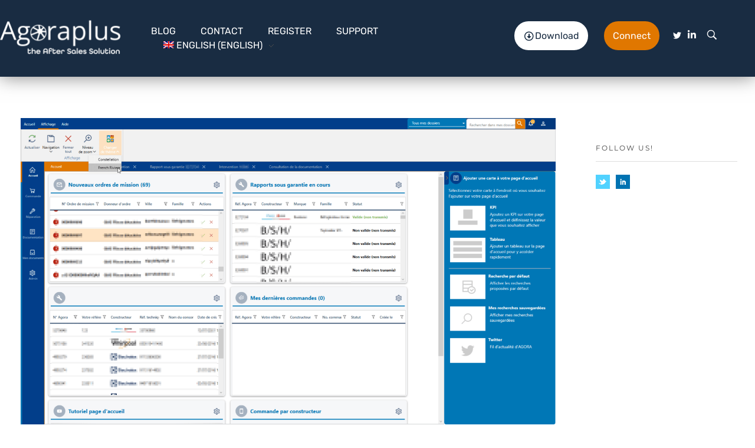

--- FILE ---
content_type: text/html; charset=UTF-8
request_url: https://www.agoraplus.com/2021-12-08-17_50_52-agora-theme-2/?lang=it
body_size: 16897
content:
<!DOCTYPE html> <!--[if IE 9 ]><html class="no-js oldie ie9 ie" lang="it-IT" > <![endif]--> <!--[if (gt IE 9)|!(IE)]><!--><html class="no-js" lang="it-IT" > <!--<![endif]--><head><meta charset="UTF-8" ><meta http-equiv="X-UA-Compatible" content="IE=edge"><meta name="viewport"   content="initial-scale=1,user-scalable=no,width=device-width"><link media="all" href="https://www.agoraplus.com/wp-content/cache/autoptimize/css/autoptimize_de3dbabcc82d0efc858c4b9ed1d683a1.css" rel="stylesheet"><title>2021-12-08 17_50_52-AGORA-Theme &#8211; Agora Plus</title><meta name='robots' content='max-image-preview:large' /><link rel="alternate" hreflang="fr" href="https://www.agoraplus.com/nouvelle-version-decembre-2021/2021-12-08-17_50_52-agora-theme/" /><link rel="alternate" hreflang="en" href="https://www.agoraplus.com/?attachment_id=9976&#038;lang=en" /><link rel="alternate" hreflang="de" href="https://www.agoraplus.com/2021-12-08-17_50_52-agora-theme-2/?lang=de" /><link rel="alternate" hreflang="it" href="https://www.agoraplus.com/2021-12-08-17_50_52-agora-theme-2/?lang=it" /><link rel="alternate" hreflang="pt-pt" href="https://www.agoraplus.com/2021-12-08-17_50_52-agora-theme-2/?lang=pt-pt" /><link rel="alternate" hreflang="es" href="https://www.agoraplus.com/2021-12-08-17_50_52-agora-theme-2/?lang=es" /><link rel="alternate" hreflang="nl" href="https://www.agoraplus.com/2021-12-08-17_50_52-agora-theme-2/?lang=nl" /><link rel='dns-prefetch' href='//maps.googleapis.com' /><link rel='dns-prefetch' href='//fonts.googleapis.com' /><link rel="alternate" type="application/rss+xml" title="Agora Plus &raquo; Feed" href="https://www.agoraplus.com/feed/?lang=it" /><link rel="alternate" type="application/rss+xml" title="Agora Plus &raquo; Feed dei commenti" href="https://www.agoraplus.com/comments/feed/?lang=it" /><link rel="alternate" type="application/rss+xml" title="Agora Plus &raquo; 2021-12-08 17_50_52-AGORA-Theme Feed dei commenti" href="https://www.agoraplus.com/feed/?lang=it&#038;attachment_id=9978" /><link rel="alternate" title="oEmbed (JSON)" type="application/json+oembed" href="https://www.agoraplus.com/wp-json/oembed/1.0/embed?url=https%3A%2F%2Fwww.agoraplus.com%2F2021-12-08-17_50_52-agora-theme-2%2F%3Flang%3Dit" /><link rel="alternate" title="oEmbed (XML)" type="text/xml+oembed" href="https://www.agoraplus.com/wp-json/oembed/1.0/embed?url=https%3A%2F%2Fwww.agoraplus.com%2F2021-12-08-17_50_52-agora-theme-2%2F%3Flang%3Dit&#038;format=xml" /><link rel='stylesheet' id='auxin-fonts-google-css' href='//fonts.googleapis.com/css?family=Poppins%3A400%2C900italic%2C900%2C800italic%2C800%2C700italic%2C700%2C600italic%2C600%2C500italic%2C500%2C400italic%2C300italic%2C300%2C200italic%2C200%2C100italic%2C100%7CMontserrat%3A400%2C900italic%2C900%2C800italic%2C800%2C700italic%2C700%2C600italic%2C600%2C500italic%2C500%2C400italic%2C300italic%2C300%2C200italic%2C200%2C100italic%2C100%7CRaleway%3A400%2C900italic%2C900%2C800italic%2C800%2C700italic%2C700%2C600italic%2C600%2C500italic%2C500%2C400italic%2C300italic%2C300%2C200italic%2C200%2C100italic%2C100%7CPoppins%3A100%2C100italic%2C200%2C200italic%2C300%2C300italic%2Cregular%2Citalic%2C500%2C500italic%2C600%2C600italic%2C700%2C700italic%2C800%2C800italic%2C900%2C900italic%7CMontserrat%3A100%2C100italic%2C200%2C200italic%2C300%2C300italic%2Cregular%2Citalic%2C500%2C500italic%2C600%2C600italic%2C700%2C700italic%2C800%2C800italic%2C900%2C900italic&#038;ver=3.5' media='all' /><link rel='stylesheet' id='auxin-custom-css' href='https://www.agoraplus.com/wp-content/cache/autoptimize/css/autoptimize_single_782a58e5adba7c117e3bad3f5f497f07.css?ver=3.5' media='all' /><link rel='stylesheet' id='elementor-post-8243-css' href='https://www.agoraplus.com/wp-content/cache/autoptimize/css/autoptimize_single_56d427b1741377b34f59cfdd19ad49bf.css?ver=1660315348' media='all' /><link rel='stylesheet' id='elementor-post-8090-css' href='https://www.agoraplus.com/wp-content/cache/autoptimize/css/autoptimize_single_da20dd32b71c81a276e4f09eebb45d97.css?ver=1725898149' media='all' /><link rel='stylesheet' id='elementor-gf-local-rubik-css' href='https://www.agoraplus.com/wp-content/cache/autoptimize/css/autoptimize_single_971adbe92a8b3cd1f6a9fcc493222342.css?ver=1753704105' media='all' /><link rel='stylesheet' id='elementor-gf-local-poppins-css' href='https://www.agoraplus.com/wp-content/cache/autoptimize/css/autoptimize_single_4585d881e45b58125743ebcd73888bbc.css?ver=1753704107' media='all' /><link rel='stylesheet' id='elementor-gf-local-montserrat-css' href='https://www.agoraplus.com/wp-content/cache/autoptimize/css/autoptimize_single_8c16725ee719816b55ca5a2b8a682186.css?ver=1753704111' media='all' /> <script src="https://www.agoraplus.com/wp-content/cache/autoptimize/js/autoptimize_single_16623e9f7cd802cf093c325c511a739c.js?ver=3.7.1" id="jquery-core-js"></script> <script id="wpml-browser-redirect-js-extra">var wpml_browser_redirect_params = {"pageLanguage":"it","languageUrls":{"fr_fr":"https://www.agoraplus.com/nouvelle-version-decembre-2021/2021-12-08-17_50_52-agora-theme/","fr":"https://www.agoraplus.com/nouvelle-version-decembre-2021/2021-12-08-17_50_52-agora-theme/","en_us":"https://www.agoraplus.com/?attachment_id=9976&lang=en","en":"https://www.agoraplus.com/?attachment_id=9976&lang=en","us":"https://www.agoraplus.com/?attachment_id=9976&lang=en","de_de":"https://www.agoraplus.com/2021-12-08-17_50_52-agora-theme-2/?lang=de","de":"https://www.agoraplus.com/2021-12-08-17_50_52-agora-theme-2/?lang=de","it_it":"https://www.agoraplus.com/2021-12-08-17_50_52-agora-theme-2/?lang=it","it":"https://www.agoraplus.com/2021-12-08-17_50_52-agora-theme-2/?lang=it","pt_pt":"https://www.agoraplus.com/2021-12-08-17_50_52-agora-theme-2/?lang=pt-pt","pt":"https://www.agoraplus.com/2021-12-08-17_50_52-agora-theme-2/?lang=pt-pt","pt-pt":"https://www.agoraplus.com/2021-12-08-17_50_52-agora-theme-2/?lang=pt-pt","es_es":"https://www.agoraplus.com/2021-12-08-17_50_52-agora-theme-2/?lang=es","es":"https://www.agoraplus.com/2021-12-08-17_50_52-agora-theme-2/?lang=es","nl_nl":"https://www.agoraplus.com/2021-12-08-17_50_52-agora-theme-2/?lang=nl","nl":"https://www.agoraplus.com/2021-12-08-17_50_52-agora-theme-2/?lang=nl"},"cookie":{"name":"_icl_visitor_lang_js","domain":"www.agoraplus.com","path":"/","expiration":24}};
//# sourceURL=wpml-browser-redirect-js-extra</script> <script id="auxin-modernizr-js-extra">var auxin = {"ajax_url":"https://www.agoraplus.com/wp-admin/admin-ajax.php","is_rtl":"","is_reponsive":"1","is_framed":"","frame_width":"20","wpml_lang":"it","uploadbaseurl":"https://www.agoraplus.com/wp-content/uploads","nonce":"f1b35b0f6d"};
//# sourceURL=auxin-modernizr-js-extra</script> <script id="auxin-modernizr-js-before">/* < ![CDATA[ */
function auxinNS(n){for(var e=n.split("."),a=window,i="",r=e.length,t=0;r>t;t++)"window"!=e[t]&&(i=e[t],a[i]=a[i]||{},a=a[i]);return a;}
/* ]]> */
//# sourceURL=auxin-modernizr-js-before</script> <link rel="https://api.w.org/" href="https://www.agoraplus.com/wp-json/" /><link rel="alternate" title="JSON" type="application/json" href="https://www.agoraplus.com/wp-json/wp/v2/media/9978" /><link rel="EditURI" type="application/rsd+xml" title="RSD" href="https://www.agoraplus.com/xmlrpc.php?rsd" /><meta name="generator" content="WordPress 6.9" /><link rel="canonical" href="https://www.agoraplus.com/2021-12-08-17_50_52-agora-theme-2/?lang=it" /><link rel='shortlink' href='https://www.agoraplus.com/?p=9978&#038;lang=it' /><meta name="title"       content="2021-12-08 17_50_52-AGORA-Theme" /><meta name="description" content="" /><meta name="generator" content="WPML ver:4.4.8 stt:38,1,4,3,27,42,2;" /> <script type="text/javascript">( function () {
                window.lae_fs = { can_use_premium_code: false};
            } )();</script>  <script>jQuery(document).ready(function ($) {
  $('.aux-head-before').each(function () {
    $(this).text(function (i, text) {
      return text.replace('140 Rue de la Croix Nivert', '75 Rue de Lourmel');
    });
  });
});</script> 
 <script>jQuery(document).ready(function ($) {
  $('.aux-icon-list-text').each(function () {
    $(this).text(function (index, text) {
      return text.replace('140 Rue de la Croix Nivert', '75 Rue de Lourmel');
    });
  });
});</script> 
 <script>jQuery(function ($) {
    $('a[href="http://./a-propos"]').attr('href', 'https://www.agoraplus.com/a-propos/');
});</script> <meta name="theme-color" content="#1bb0ce" /><meta name="msapplication-navbutton-color" content="#1bb0ce" /><meta name="apple-mobile-web-app-capable" content="yes"><meta name="apple-mobile-web-app-status-bar-style" content="black-translucent"><meta name="generator" content="Elementor 3.30.3; features: additional_custom_breakpoints; settings: css_print_method-external, google_font-enabled, font_display-auto"><link rel="icon" href="https://www.agoraplus.com/wp-content/uploads/2018/12/cropped-cropped-Agora_Flat_logo-1-32x32.png" sizes="32x32" /><link rel="icon" href="https://www.agoraplus.com/wp-content/uploads/2018/12/cropped-cropped-Agora_Flat_logo-1-192x192.png" sizes="192x192" /><link rel="apple-touch-icon" href="https://www.agoraplus.com/wp-content/uploads/2018/12/cropped-cropped-Agora_Flat_logo-1-180x180.png" /><meta name="msapplication-TileImage" content="https://www.agoraplus.com/wp-content/uploads/2018/12/cropped-cropped-Agora_Flat_logo-1-270x270.png" /><link rel='stylesheet' id='elementor-post-8443-css' href='https://www.agoraplus.com/wp-content/cache/autoptimize/css/autoptimize_single_445fee6552a9b83dfed77d0a4f866098.css?ver=1660316257' media='all' /><link rel='stylesheet' id='elementor-post-8034-css' href='https://www.agoraplus.com/wp-content/cache/autoptimize/css/autoptimize_single_59e24f710a81f14ff3f9f198ffea65ba.css?ver=1660316257' media='all' /><link rel='stylesheet' id='elementor-post-7615-css' href='https://www.agoraplus.com/wp-content/cache/autoptimize/css/autoptimize_single_cd817f89cd3d2f2430e37556473df465.css?ver=1660315348' media='all' /><link rel='stylesheet' id='elementor-gf-local-roboto-css' href='https://www.agoraplus.com/wp-content/cache/autoptimize/css/autoptimize_single_1038e4bc52ae9b9dd0b7de15a6e90e2f.css?ver=1753704322' media='all' /><link rel='stylesheet' id='elementor-gf-local-robotoslab-css' href='https://www.agoraplus.com/wp-content/cache/autoptimize/css/autoptimize_single_d4f0741eca29ded75cb39c936ba90c45.css?ver=1753704324' media='all' /></head><body data-rsssl=1 class="attachment wp-singular attachment-template-default single single-attachment postid-9978 attachmentid-9978 attachment-png wp-custom-logo wp-theme-phlox-pro auxin-pro elementor-default elementor-kit-7615 phlox-pro aux-dom-unready aux-full-width aux-resp aux-s-fhd aux-top-sticky  aux-page-animation-off _auxels"  data-framed=""><div id="inner-body"><header class="aux-elementor-header" id="site-elementor-header" itemscope="itemscope" itemtype="https://schema.org/WPHeader" data-sticky-height=""  ><div class="aux-wrapper"><div class="aux-header aux-header-elements-wrapper"><div data-elementor-type="header" data-elementor-id="8443" class="elementor elementor-8443"><section class="elementor-section elementor-top-section elementor-element elementor-element-c906c23 elementor-section-height-min-height elementor-section-content-middle elementor-section-boxed elementor-section-height-default elementor-section-items-middle" data-id="c906c23" data-element_type="section" data-settings="{&quot;background_background&quot;:&quot;classic&quot;}"><div class="elementor-container elementor-column-gap-no"><div class="aux-parallax-section elementor-column elementor-col-16 elementor-top-column elementor-element elementor-element-4714b34" data-id="4714b34" data-element_type="column"><div class="elementor-widget-wrap elementor-element-populated"><div class="elementor-element elementor-element-3e7962c elementor-widget elementor-widget-aux_logo" data-id="3e7962c" data-element_type="widget" data-widget_type="aux_logo.default"><div class="elementor-widget-container"><div class="aux-widget-logo"><a class="aux-logo-anchor aux-has-logo" title="Agora Plus" href="https://www.agoraplus.com/?lang=it"><img width="257" height="87" src="https://www.agoraplus.com/wp-content/uploads/2020/09/logo-agora-sombre-257x87.png" class="aux-attachment aux-featured-image attachment-257x87 aux-attachment-id-7661 " alt="logo-agora-sombre" srcset="https://www.agoraplus.com/wp-content/uploads/2020/09/logo-agora-sombre-150x51.png 150w,https://www.agoraplus.com/wp-content/uploads/2020/09/logo-agora-sombre-300x102.png 300w,https://www.agoraplus.com/wp-content/uploads/2020/09/logo-agora-sombre-257x87.png 257w,https://www.agoraplus.com/wp-content/uploads/2020/09/logo-agora-sombre-414x140.png 414w" data-ratio="2.95" data-original-w="424" /></a><section class="aux-logo-text"><h3 class="site-title"><a href="https://www.agoraplus.com/?lang=it" title="Agora Plus">Agora Plus</a></h3><p class="site-description">After Sales solutions to connect all professionals</p></section></div></div></div></div></div><div class="aux-parallax-section elementor-column elementor-col-16 elementor-top-column elementor-element elementor-element-02ab5c6" data-id="02ab5c6" data-element_type="column"><div class="elementor-widget-wrap elementor-element-populated"><div class="elementor-element elementor-element-524a779 elementor-widget__width-auto elementor-widget-tablet__width-auto elementor-widget elementor-widget-aux_menu_box" data-id="524a779" data-element_type="widget" data-widget_type="aux_menu_box.default"><div class="elementor-widget-container"><div class="aux-elementor-header-menu aux-nav-menu-element aux-nav-menu-element-524a779"><div class="aux-burger-box" data-target-panel="overlay" data-target-content=".elementor-element-524a779 .aux-master-menu"><div class="aux-burger aux-regular-large"><span class="mid-line"></span></div></div><nav id="master-menu-elementor-524a779" class="menu-main-menu-italien-container"><ul id="menu-main-menu-italien" class="aux-master-menu aux-no-js aux-skin-classic aux-with-indicator aux-horizontal" data-type="horizontal"  data-switch-type="toggle" data-switch-parent=".elementor-element-524a779 .aux-fs-popup .aux-fs-menu" data-switch-width="768"  ><li id="menu-item-3847" class="menu-item menu-item-type-custom menu-item-object-custom menu-item-3847 aux-menu-depth-0 aux-menu-root-1 aux-menu-item"> <a href="https://www.agoraplus.com/blog/?lang=en" class="aux-item-content"> <span class="aux-menu-label">Blog</span> </a></li><li id="menu-item-6631" class="menu-item menu-item-type-custom menu-item-object-custom menu-item-6631 aux-menu-depth-0 aux-menu-root-2 aux-menu-item"> <a href="http://myspace.agoraplus.com/CreateAccount/Step1" class="aux-item-content"> <span class="aux-menu-label">Registrazione</span> </a></li><li id="menu-item-9494" class="menu-item menu-item-type-custom menu-item-object-custom menu-item-9494 aux-menu-depth-0 aux-menu-root-3 aux-menu-item"> <a href="http://support.agoraplus.com/fr/support/home" class="aux-item-content"> <span class="aux-menu-label">Support</span> </a></li><li id="menu-item-wpml-ls-9-it" class="menu-item wpml-ls-slot-9 wpml-ls-item wpml-ls-item-it wpml-ls-current-language wpml-ls-menu-item menu-item-type-wpml_ls_menu_item menu-item-object-wpml_ls_menu_item menu-item-has-children menu-item-wpml-ls-9-it aux-menu-depth-0 aux-menu-root-4 aux-menu-item"> <a title="Italiano" href="https://www.agoraplus.com/2021-12-08-17_50_52-agora-theme-2/?lang=it" class="aux-item-content"> <span class="aux-menu-label"><img class="wpml-ls-flag" src="https://www.agoraplus.com/wp-content/plugins/sitepress-multilingual-cms/res/flags/it.png" alt=""><span class="wpml-ls-native" lang="it">Italiano</span><span class="wpml-ls-display"><span class="wpml-ls-bracket"> (</span>Italiano<span class="wpml-ls-bracket">)</span></span></span> </a><ul class="sub-menu aux-submenu"><li id="menu-item-wpml-ls-9-fr" class="menu-item wpml-ls-slot-9 wpml-ls-item wpml-ls-item-fr wpml-ls-menu-item wpml-ls-first-item menu-item-type-wpml_ls_menu_item menu-item-object-wpml_ls_menu_item menu-item-wpml-ls-9-fr aux-menu-depth-1 aux-menu-item"> <a title="Francese" href="https://www.agoraplus.com/nouvelle-version-decembre-2021/2021-12-08-17_50_52-agora-theme/" class="aux-item-content"> <span class="aux-menu-label"><img class="wpml-ls-flag" src="https://www.agoraplus.com/wp-content/plugins/sitepress-multilingual-cms/res/flags/fr.png" alt=""><span class="wpml-ls-native" lang="fr">Français</span><span class="wpml-ls-display"><span class="wpml-ls-bracket"> (</span>Francese<span class="wpml-ls-bracket">)</span></span></span> </a></li><li id="menu-item-wpml-ls-9-en" class="menu-item wpml-ls-slot-9 wpml-ls-item wpml-ls-item-en wpml-ls-menu-item menu-item-type-wpml_ls_menu_item menu-item-object-wpml_ls_menu_item menu-item-wpml-ls-9-en aux-menu-depth-1 aux-menu-item"> <a title="Inglese" href="https://www.agoraplus.com/?attachment_id=9976&#038;lang=en" class="aux-item-content"> <span class="aux-menu-label"><img class="wpml-ls-flag" src="https://www.agoraplus.com/wp-content/plugins/sitepress-multilingual-cms/res/flags/en.png" alt=""><span class="wpml-ls-native" lang="en">English</span><span class="wpml-ls-display"><span class="wpml-ls-bracket"> (</span>Inglese<span class="wpml-ls-bracket">)</span></span></span> </a></li><li id="menu-item-wpml-ls-9-de" class="menu-item wpml-ls-slot-9 wpml-ls-item wpml-ls-item-de wpml-ls-menu-item menu-item-type-wpml_ls_menu_item menu-item-object-wpml_ls_menu_item menu-item-wpml-ls-9-de aux-menu-depth-1 aux-menu-item"> <a title="Tedesco" href="https://www.agoraplus.com/2021-12-08-17_50_52-agora-theme-2/?lang=de" class="aux-item-content"> <span class="aux-menu-label"><img class="wpml-ls-flag" src="https://www.agoraplus.com/wp-content/plugins/sitepress-multilingual-cms/res/flags/de.png" alt=""><span class="wpml-ls-native" lang="de">Deutsch</span><span class="wpml-ls-display"><span class="wpml-ls-bracket"> (</span>Tedesco<span class="wpml-ls-bracket">)</span></span></span> </a></li><li id="menu-item-wpml-ls-9-pt-pt" class="menu-item wpml-ls-slot-9 wpml-ls-item wpml-ls-item-pt-pt wpml-ls-menu-item menu-item-type-wpml_ls_menu_item menu-item-object-wpml_ls_menu_item menu-item-wpml-ls-9-pt-pt aux-menu-depth-1 aux-menu-item"> <a title="Portoghese, Portogallo" href="https://www.agoraplus.com/2021-12-08-17_50_52-agora-theme-2/?lang=pt-pt" class="aux-item-content"> <span class="aux-menu-label"><img class="wpml-ls-flag" src="https://www.agoraplus.com/wp-content/plugins/sitepress-multilingual-cms/res/flags/pt-pt.png" alt=""><span class="wpml-ls-native" lang="pt-pt">Português</span><span class="wpml-ls-display"><span class="wpml-ls-bracket"> (</span>Portoghese, Portogallo<span class="wpml-ls-bracket">)</span></span></span> </a></li><li id="menu-item-wpml-ls-9-es" class="menu-item wpml-ls-slot-9 wpml-ls-item wpml-ls-item-es wpml-ls-menu-item menu-item-type-wpml_ls_menu_item menu-item-object-wpml_ls_menu_item menu-item-wpml-ls-9-es aux-menu-depth-1 aux-menu-item"> <a title="Spagnolo" href="https://www.agoraplus.com/2021-12-08-17_50_52-agora-theme-2/?lang=es" class="aux-item-content"> <span class="aux-menu-label"><img class="wpml-ls-flag" src="https://www.agoraplus.com/wp-content/plugins/sitepress-multilingual-cms/res/flags/es.png" alt=""><span class="wpml-ls-native" lang="es">Español</span><span class="wpml-ls-display"><span class="wpml-ls-bracket"> (</span>Spagnolo<span class="wpml-ls-bracket">)</span></span></span> </a></li><li id="menu-item-wpml-ls-9-nl" class="menu-item wpml-ls-slot-9 wpml-ls-item wpml-ls-item-nl wpml-ls-menu-item wpml-ls-last-item menu-item-type-wpml_ls_menu_item menu-item-object-wpml_ls_menu_item menu-item-wpml-ls-9-nl aux-menu-depth-1 aux-menu-item"> <a title="Olandese" href="https://www.agoraplus.com/2021-12-08-17_50_52-agora-theme-2/?lang=nl" class="aux-item-content"> <span class="aux-menu-label"><img class="wpml-ls-flag" src="https://www.agoraplus.com/wp-content/plugins/sitepress-multilingual-cms/res/flags/nl.png" alt=""><span class="wpml-ls-native" lang="nl">Nederlands</span><span class="wpml-ls-display"><span class="wpml-ls-bracket"> (</span>Olandese<span class="wpml-ls-bracket">)</span></span></span> </a></li></ul></li></ul></nav><section class="aux-fs-popup aux-fs-menu-layout-center aux-indicator"><div class="aux-panel-close"><div class="aux-close aux-cross-symbol aux-thick-medium"></div></div><div class="aux-fs-menu" data-menu-title=""></div></section></div></div></div></div></div><div class="aux-parallax-section elementor-column elementor-col-16 elementor-top-column elementor-element elementor-element-3b47d7e" data-id="3b47d7e" data-element_type="column"><div class="elementor-widget-wrap elementor-element-populated"><div class="elementor-element elementor-element-d1ad7f4 elementor-widget__width-inherit elementor-hidden-tablet elementor-hidden-phone elementor-widget elementor-widget-aux_button" data-id="d1ad7f4" data-element_type="widget" data-widget_type="aux_button.default"><div class="elementor-widget-container"> <a  href="https://www.agoraplus.com/downloads/" target="_self"   class="aux-button aux-medium aux-white aux-curve aux-none aux-uppercase aux-icon-left" ><span class="aux-overlay"></span><i aria-hidden="true" class="aux-icon far fa-arrow-alt-circle-down"></i><span class="aux-text">Downloads</span></a></div></div></div></div><div class="aux-parallax-section elementor-column elementor-col-16 elementor-top-column elementor-element elementor-element-4e9cf66" data-id="4e9cf66" data-element_type="column"><div class="elementor-widget-wrap elementor-element-populated"><div class="elementor-element elementor-element-a2ab31a elementor-hidden-tablet elementor-hidden-phone elementor-widget elementor-widget-aux_button" data-id="a2ab31a" data-element_type="widget" data-widget_type="aux_button.default"><div class="elementor-widget-container"> <a  href="https://myspace.agoraplus.com/Account/Logon" target="_self"   class="aux-button aux-medium aux-masala aux-curve aux-none aux-uppercase" ><span class="aux-overlay"></span><span class="aux-text">Connetersi</span></a></div></div></div></div><div class="aux-parallax-section elementor-column elementor-col-16 elementor-top-column elementor-element elementor-element-c0330d8" data-id="c0330d8" data-element_type="column"><div class="elementor-widget-wrap elementor-element-populated"><div class="elementor-element elementor-element-8bbbad4 elementor-hidden-tablet elementor-hidden-phone elementor-widget elementor-widget-aux_icon_list" data-id="8bbbad4" data-element_type="widget" data-widget_type="aux_icon_list.default"><div class="elementor-widget-container"><section class="widget-container aux-widget-icon-list aux-parent-au7ea371fd"><div class="widget-inner"><div class="aux-widget-icon-list-inner"><ul class="aux-icon-list-items aux-direction-horizontal"><li class="aux-icon-list-item aux-list-item-has-connector aux-list-item-has-icon aux-icon-list-item-fdc0872 elementor-repeater-item-fdc0872"><a class="aux-icon-list-link" href="https://twitter.com/agora_sas"><span class="aux-icon-list-icon auxicon-twitter"></span><span class="aux-list-connector"></span></a></li><li class="aux-icon-list-item aux-list-item-has-connector aux-list-item-has-icon aux-icon-list-item-bbba632 elementor-repeater-item-bbba632"><a class="aux-icon-list-link" href="https://www.linkedin.com/company/agora-sas/"><i aria-hidden="true" class="aux-icon-list-icon fab fa-linkedin-in"></i><span class="aux-list-connector"></span></a></li></ul></div></div></section></div></div></div></div><div class="aux-parallax-section elementor-column elementor-col-16 elementor-top-column elementor-element elementor-element-e927efd elementor-hidden-tablet elementor-hidden-phone" data-id="e927efd" data-element_type="column"><div class="elementor-widget-wrap elementor-element-populated"><div class="elementor-element elementor-element-d916af7 elementor-widget elementor-widget-aux_search_box" data-id="d916af7" data-element_type="widget" data-widget_type="aux_search_box.default"><div class="elementor-widget-container"><div  class="aux-search-section aux-search-elementor-element"> <button class="aux-search-icon  auxicon-search-4 aux-overlay-search "></button></div></div></div></div></div></div></section></div></div></div></header><main id="main" class="aux-main aux-territory  aux-single aux-boxed-container aux-content-top-margin right-sidebar aux-has-sidebar aux-sidebar-style-simple aux-user-entry" ><div class="aux-wrapper"><div class="aux-container aux-fold"><div id="primary" class="aux-primary" ><div class="content" role="main"  ><article id="post-9978" class="post-9978 attachment type-attachment status-inherit hentry" ><div class="entry-media"> <a href="https://www.agoraplus.com/wp-content/uploads/2021/12/2021-12-08-17_50_52-AGORA-Theme.png"> <img width="1820" height="1041" src="https://www.agoraplus.com/wp-content/uploads/2021/12/2021-12-08-17_50_52-AGORA-Theme.png" class="attachment-full size-full" alt="" title="" decoding="async" srcset="https://www.agoraplus.com/wp-content/uploads/2021/12/2021-12-08-17_50_52-AGORA-Theme.png 1820w, https://www.agoraplus.com/wp-content/uploads/2021/12/2021-12-08-17_50_52-AGORA-Theme-1536x879.png 1536w" sizes="(max-width: 1820px) 100vw, 1820px" /> </a></div><div class="entry-main"><div class="entry-content"></div></div></article><div id="respond" class="comment-respond"><h3 id="reply-title" class="comment-reply-title"><span>Add a Comment</span></h3><form action="https://www.agoraplus.com/wp-comments-post.php" method="post" id="commentform" class="aux-modern-form "><p class = "comment-notes">Your email address will not be published. Required fields are marked *</p><div class = "aux-input-group aux-inline-inputs"><label for = "author">Name (required)</label><input type="text"  name="author" id="author"  value="" size="22" aria-required='true' required /><div class="aux-modern-form-border"></div></div><div class = "aux-input-group aux-inline-inputs"><label for = "email">E-Mail (required)</label><input type="email" name="email"  id="email"   value="" aria-required='true' required /><div class="aux-modern-form-border"></div></div><div class = "aux-input-group aux-inline-inputs"><label for = "url">Website</label><input type="url"   name="url"    id="url"     value="" size="22" /><div class="aux-modern-form-border"></div></div><div class="aux-form-cookies-consent comment-form-cookies-consent"><input id="wp-comment-cookies-consent" name="wp-comment-cookies-consent" class="aux-checkbox" type="checkbox" value="yes" /><label for="wp-comment-cookies-consent">Save my name, email, and website in this browser for the next time I comment.</label></div><div class="aux-input-group aux-block-inputs"><label for = "comment">Comment</label><textarea name="comment" id="comment" cols="58" rows="10"  ></textarea><div class="aux-modern-form-border"></div></div><input name="wpml_language_code" type="hidden" value="it" /><input type="hidden" name="_mc4wp_subscribe_wp-comment-form" value="0" /><p class="mc4wp-checkbox mc4wp-checkbox-wp-comment-form "><label><input type="checkbox" name="_mc4wp_subscribe_wp-comment-form" value="1" ><span>Inscrivez-vous pour recevoir notre lettre d'information !</span></label></p><p class="form-submit"><input name="submit" type="submit" id="submit" class="submit" value="Submit" /> <input type='hidden' name='comment_post_ID' value='9978' id='comment_post_ID' /> <input type='hidden' name='comment_parent' id='comment_parent' value='0' /></p><p style="display: none;"><input type="hidden" id="akismet_comment_nonce" name="akismet_comment_nonce" value="f317b07f9b" /></p><p style="display: none !important;" class="akismet-fields-container" data-prefix="ak_"><label>&#916;<textarea name="ak_hp_textarea" cols="45" rows="8" maxlength="100"></textarea></label><input type="hidden" id="ak_js_1" name="ak_js" value="84"/><script>document.getElementById( "ak_js_1" ).setAttribute( "value", ( new Date() ).getTime() );</script></p></form></div><p class="akismet_comment_form_privacy_notice">Questo sito utilizza Akismet per ridurre lo spam. <a href="https://akismet.com/privacy/" target="_blank" rel="nofollow noopener">Scopri come vengono elaborati i dati derivati dai commenti</a>.</p></div></div><aside class="aux-sidebar aux-sidebar-primary"><div class="sidebar-inner"><div class="sidebar-content"><div class="aux-widget-area"><section id="search-2" class=" aux-open widget-container widget_search"><h3 class="widget-title">Recherche</h3><form method="get" id="searchform" class="searchform" action="https://www.agoraplus.com/?lang=it"> <input type="text" class="field" name="s" id="s" placeholder="Search Here" value="" /> <input type="submit" class="submit" name="submit" id="searchsubmit" value="Search" /> <input type='hidden' name='lang' value='it' /></form></section><section id="recent-posts-2" class=" aux-open widget-container widget_recent_entries"><h3 class="widget-title">Articles récents</h3><ul><li> <a href="https://www.agoraplus.com/nuova-versione-gennaio-febbraio-2021/?lang=it">Nuova versione &#8211; gennaio/febbraio 2021</a></li><li> <a href="https://www.agoraplus.com/nuova-versione-gennaio-2020/?lang=it">Nuova versione &#8211; gennaio 2020</a></li><li> <a href="https://www.agoraplus.com/nuova-versione-17-giugno-2019/?lang=it">Nuova versione &#8211; 17 giugno 2019</a></li><li> <a href="https://www.agoraplus.com/lapplicazione-mobile-agoraplus-e-disponibile/?lang=it">L&#8217;applicazione mobile AgoraPlus è disponibile</a></li><li> <a href="https://www.agoraplus.com/nuova-versione-18-marzo-2019/?lang=it">Nuova versione &#8211; 18 marzo 2019</a></li></ul></section><section id="recent-comments-2" class=" aux-open widget-container widget_recent_comments"><h3 class="widget-title">Commentaires récents</h3><ul id="recentcomments"></ul></section><section id="archives-2" class=" aux-open widget-container widget_archive"><h3 class="widget-title">Archives</h3><ul><li><a href='https://www.agoraplus.com/2021/01/?lang=it'>Gennaio 2021</a></li><li><a href='https://www.agoraplus.com/2020/01/?lang=it'>Gennaio 2020</a></li><li><a href='https://www.agoraplus.com/2019/06/?lang=it'>Giugno 2019</a></li><li><a href='https://www.agoraplus.com/2019/04/?lang=it'>Aprile 2019</a></li><li><a href='https://www.agoraplus.com/2019/03/?lang=it'>Marzo 2019</a></li></ul></section><section id="categories-2" class=" aux-open widget-container widget_categories"><h3 class="widget-title">Categories</h3><ul><li class="cat-item cat-item-102"><a href="https://www.agoraplus.com/cat/informazioni-prodotto/?lang=it">Informazioni prodotto</a></li><li class="cat-item cat-item-15"><a href="https://www.agoraplus.com/cat/non-categorizzato/?lang=it">Non categorizzato</a></li></ul></section><section id="meta-2" class=" aux-open widget-container widget_meta"><h3 class="widget-title">Meta</h3><ul><li><a href="https://www.agoraplus.com/wp-login.php">Accedi</a></li><li><a href="https://www.agoraplus.com/feed/?lang=it">Feed dei contenuti</a></li><li><a href="https://www.agoraplus.com/comments/feed/?lang=it">Feed dei commenti</a></li><li><a href="https://it.wordpress.org/">WordPress.org</a></li></ul></section><section id="text-4" class=" aux-open widget-container widget_text"><h3 class="widget-title">Contact</h3><div class="textwidget"><div>140 rue de la Croix Nivert</div><div><div>75015 Paris</div><div></div><div>+33973725323</div></div><div><div>support@agoraplus.com</div></div><div></div></div></section><section id="social-widget-2" class=" aux-open widget-container Social_Widget"><h3 class="widget-title">Follow Us!</h3><div class="socialmedia-buttons smw_left"><a href="https://twitter.com/agora__plus" rel="nofollow" target="_blank"><img src="https://www.agoraplus.com/wp-content/plugins/social-media-widget/images/tokyo/24/twitter.png" alt="Follow Us on Twitter" title="Follow Us on Twitter"  style="opacity: 1; -moz-opacity: 1;" class="fade" /></a><a href="https://www.linkedin.com/company/agora-sas/about/" rel="nofollow" target="_blank"><img  src="https://www.agoraplus.com/wp-content/plugins/social-media-widget/images/tokyo/24/linkedin.png" alt="Follow Us on LinkedIn" title="Follow Us on LinkedIn"  style="opacity: 1; -moz-opacity: 1;" class="fade" /></a></div></section></div></div></div></aside></div></div></main><footer class="aux-elementor-footer" itemscope="itemscope" itemtype="https://schema.org/WPFooter" role="contentinfo"  ><div class="aux-wrapper"><div data-elementor-type="footer" data-elementor-id="8034" class="elementor elementor-8034"><section class="elementor-section elementor-top-section elementor-element elementor-element-5a3e49c elementor-section-boxed elementor-section-height-default elementor-section-height-default" data-id="5a3e49c" data-element_type="section" data-settings="{&quot;background_background&quot;:&quot;classic&quot;}"><div class="elementor-container elementor-column-gap-no"><div class="aux-parallax-section elementor-column elementor-col-100 elementor-top-column elementor-element elementor-element-fd43d6c" data-id="fd43d6c" data-element_type="column"><div class="elementor-widget-wrap elementor-element-populated"><div class="elementor-element elementor-element-f59170e elementor-widget elementor-widget-aux_modern_heading" data-id="f59170e" data-element_type="widget" data-widget_type="aux_modern_heading.default"><div class="elementor-widget-container"><section class="aux-widget-modern-heading"><div class="aux-widget-inner"><h6 class="aux-modern-heading-primary"></h6><h3 class="aux-modern-heading-secondary"><span class="aux-head-before">Per qualsiasi domanda su Agoraplus, si prega di contattare</span></h3></div></section></div></div><div class="elementor-element elementor-element-d339bb1 elementor-widget__width-auto elementor-hidden-tablet elementor-hidden-phone elementor-widget elementor-widget-aux_button" data-id="d339bb1" data-element_type="widget" data-widget_type="aux_button.default"><div class="elementor-widget-container"> <a  href="http://support.agoraplus.com/" target="_self"   class="aux-button aux-medium aux-masala aux-curve aux-none aux-uppercase" ><span class="aux-overlay"></span><span class="aux-text">FAQ</span></a></div></div><div class="elementor-element elementor-element-c59874d elementor-widget__width-auto elementor-hidden-tablet elementor-hidden-phone elementor-widget elementor-widget-aux_button" data-id="c59874d" data-element_type="widget" data-widget_type="aux_button.default"><div class="elementor-widget-container"> <a  href="https://www.agoraplus.com/contact/" target="_self"   class="aux-button aux-medium aux-masala aux-curve aux-none aux-uppercase" ><span class="aux-overlay"></span><span class="aux-text">Contatti</span></a></div></div><div class="elementor-element elementor-element-39e83e9 elementor-widget elementor-widget-aux_image" data-id="39e83e9" data-element_type="widget" data-widget_type="aux_image.default"><div class="elementor-widget-container"><section class="widget-container aux-widget-image aux-alignnone aux-parent-au1649091c"><div class="aux-media-hint-frame "><div class="aux-media-image " ></div></div></section></div></div></div></div></div></section><section class="elementor-section elementor-top-section elementor-element elementor-element-b8fd728 elementor-section-boxed elementor-section-height-default elementor-section-height-default" data-id="b8fd728" data-element_type="section"><div class="elementor-container elementor-column-gap-no"><div class="aux-parallax-section elementor-column elementor-col-25 elementor-top-column elementor-element elementor-element-191346e" data-id="191346e" data-element_type="column"><div class="elementor-widget-wrap elementor-element-populated"><div class="elementor-element elementor-element-4f27c97 elementor-widget elementor-widget-image" data-id="4f27c97" data-element_type="widget" data-widget_type="image.default"><div class="elementor-widget-container"> <img width="1696" height="580" src="https://www.agoraplus.com/wp-content/uploads/2020/03/plus_clair-1.png" class="attachment-full size-full wp-image-7681" alt="" srcset="https://www.agoraplus.com/wp-content/uploads/2020/03/plus_clair-1.png 1696w, https://www.agoraplus.com/wp-content/uploads/2020/03/plus_clair-1-1536x525.png 1536w" sizes="(max-width: 1696px) 100vw, 1696px" /></div></div><div class="elementor-element elementor-element-e9b32fa elementor-widget elementor-widget-text-editor" data-id="e9b32fa" data-element_type="widget" data-widget_type="text-editor.default"><div class="elementor-widget-container"><p>Agoraplus una soluzione unica che vi aiuta a connettervi e a collaborare con il mercato del post-vendita</p></div></div><div class="elementor-element elementor-element-db43ed6 elementor-widget elementor-widget-aux_icon_list" data-id="db43ed6" data-element_type="widget" data-widget_type="aux_icon_list.default"><div class="elementor-widget-container"><section class="widget-container aux-widget-icon-list aux-parent-au74162da8"><div class="widget-inner"><div class="aux-widget-icon-list-inner"><ul class="aux-icon-list-items aux-direction-horizontal"><li class="aux-icon-list-item aux-list-item-has-connector aux-list-item-has-icon aux-icon-list-item-fdc0872 elementor-repeater-item-fdc0872"><a class="aux-icon-list-link" href="https://twitter.com/agora_sas"><span class="aux-icon-list-icon auxicon-twitter"></span><span class="aux-list-connector"></span></a></li><li class="aux-icon-list-item aux-list-item-has-connector aux-list-item-has-icon aux-icon-list-item-bbba632 elementor-repeater-item-bbba632"><a class="aux-icon-list-link" href="https://www.linkedin.com/company/agora-sas/"><i aria-hidden="true" class="aux-icon-list-icon fab fa-linkedin-in"></i><span class="aux-list-connector"></span></a></li></ul></div></div></section></div></div></div></div><div class="aux-parallax-section elementor-column elementor-col-25 elementor-top-column elementor-element elementor-element-66cfae2" data-id="66cfae2" data-element_type="column"><div class="elementor-widget-wrap elementor-element-populated"><div class="elementor-element elementor-element-e20b2c5 elementor-widget elementor-widget-heading" data-id="e20b2c5" data-element_type="widget" data-widget_type="heading.default"><div class="elementor-widget-container"><h2 class="elementor-heading-title elementor-size-default">Link utili</h2></div></div><div class="elementor-element elementor-element-13a30b2 elementor-widget elementor-widget-aux_icon_list" data-id="13a30b2" data-element_type="widget" data-widget_type="aux_icon_list.default"><div class="elementor-widget-container"><section class="widget-container aux-widget-icon-list aux-parent-au5c244127"><div class="widget-inner"><div class="aux-widget-icon-list-inner"><ul class="aux-icon-list-items aux-direction-default"><li class="aux-icon-list-item aux-list-item-has-icon aux-icon-list-item-1afd032 elementor-repeater-item-1afd032"><a class="aux-icon-list-link" href="https://www.agoraplus.com/cgu/"><span class="aux-icon-list-text">Condizioni di servizio</span></a></li><li class="aux-icon-list-item aux-list-item-has-icon aux-icon-list-item-654f41e elementor-repeater-item-654f41e"><a class="aux-icon-list-link" href="https://www.agoraplus.com/downloads/"><span class="aux-icon-list-text">Downloads</span></a></li><li class="aux-icon-list-item aux-list-item-has-icon aux-icon-list-item-3b83bc8 elementor-repeater-item-3b83bc8"><a class="aux-icon-list-link" href="https://www.agoraplus.com/contact/"><span class="aux-icon-list-text">Contatti</span></a></li><li class="aux-icon-list-item aux-list-item-has-icon aux-icon-list-item-796ebc4 elementor-repeater-item-796ebc4"><a class="aux-icon-list-link" href="https://myspace.agoraplus.com/cost"><span class="aux-icon-list-text">Prezzi</span></a></li><li class="aux-icon-list-item aux-list-item-has-icon aux-icon-list-item-70488bd elementor-repeater-item-70488bd"><a class="aux-icon-list-link" href="https://www.agoragroup.io/en/?utm_source=agoraplus.fr&#038;utm_medium=website&#038;utm_campaign=footer" target="_blank"><span class="aux-icon-list-text">AgoraGroup</span></a></li></ul></div></div></section></div></div></div></div><div class="aux-parallax-section elementor-column elementor-col-25 elementor-top-column elementor-element elementor-element-b3e676f" data-id="b3e676f" data-element_type="column"><div class="elementor-widget-wrap elementor-element-populated"><div class="elementor-element elementor-element-ad86e15 elementor-widget elementor-widget-heading" data-id="ad86e15" data-element_type="widget" data-widget_type="heading.default"><div class="elementor-widget-container"><h2 class="elementor-heading-title elementor-size-default">Contattaci</h2></div></div><div class="elementor-element elementor-element-573469f elementor-widget elementor-widget-aux_icon_list" data-id="573469f" data-element_type="widget" data-widget_type="aux_icon_list.default"><div class="elementor-widget-container"><section class="widget-container aux-widget-icon-list aux-parent-au46d5c045"><div class="widget-inner"><div class="aux-widget-icon-list-inner"><ul class="aux-icon-list-items aux-direction-default"><li class="aux-icon-list-item aux-list-item-has-icon aux-icon-list-item-1afd032 elementor-repeater-item-1afd032"><span class="aux-icon-list-text">Indirizzo: 140 Rue de la Croix Nivert, 75015 Paris</span></li><li class="aux-icon-list-item aux-list-item-has-icon aux-icon-list-item-654f41e elementor-repeater-item-654f41e"><span class="aux-icon-list-text">Telefono: +33 9 73 72 53 23</span></li><li class="aux-icon-list-item aux-list-item-has-icon aux-icon-list-item-3b83bc8 elementor-repeater-item-3b83bc8"><span class="aux-icon-list-text">Email: support@agoraplus.com</span></li></ul></div></div></section></div></div></div></div><div class="aux-parallax-section elementor-column elementor-col-25 elementor-top-column elementor-element elementor-element-35a92f3" data-id="35a92f3" data-element_type="column"><div class="elementor-widget-wrap elementor-element-populated"><div class="elementor-element elementor-element-b8e3d73 elementor-widget elementor-widget-aux_modern_heading" data-id="b8e3d73" data-element_type="widget" data-widget_type="aux_modern_heading.default"><div class="elementor-widget-container"><section class="aux-widget-modern-heading"><div class="aux-widget-inner"><h6 class="aux-modern-heading-primary">Newsletter</h6><div class="aux-modern-heading-description"><section id="text-5" class="widget-container widget_text _ph_"><div class="textwidget"><p>Iscrivetevi alla nostra newsletter di MailChimp e rimanete aggiornati su tutti gli eventi che arrivano direttamente nella vostra mailbox :</p></div></section></div></div></section></div></div><div class="elementor-element elementor-element-17e1fe1 elementor-widget elementor-widget-aux_mailchimp" data-id="17e1fe1" data-element_type="widget" data-widget_type="aux_mailchimp.default"><div class="elementor-widget-container"> <script>(function() {
	window.mc4wp = window.mc4wp || {
		listeners: [],
		forms: {
			on: function(evt, cb) {
				window.mc4wp.listeners.push(
					{
						event   : evt,
						callback: cb
					}
				);
			}
		}
	}
})();</script><form id="mc4wp-form-1" class="mc4wp-form mc4wp-form-7576" method="post" data-id="7576" data-name="Agoraplus Newsletter" ><div class="mc4wp-form-fields"><div class="construction-subscribe-wrapper"><div class="construction-subscribe-wrapper-input"> <input type="email" name="EMAIL" placeholder="Your email addres" required /></div> <i class="construction-email"></i><input type="submit" value=""  /></div><label style="display: none !important;">Lascia questo campo vuoto se sei umano: <input type="text" name="_mc4wp_honeypot" value="" tabindex="-1" autocomplete="off" /></label><input type="hidden" name="_mc4wp_timestamp" value="1769902346" /><input type="hidden" name="_mc4wp_form_id" value="7576" /><input type="hidden" name="_mc4wp_form_element_id" value="mc4wp-form-1" /><div class="mc4wp-response"></div></form></div></div></div></div></div></section><section class="elementor-section elementor-top-section elementor-element elementor-element-aba512b elementor-section-content-middle elementor-section-boxed elementor-section-height-default elementor-section-height-default" data-id="aba512b" data-element_type="section" data-settings="{&quot;background_background&quot;:&quot;classic&quot;}"><div class="elementor-container elementor-column-gap-no"><div class="aux-parallax-section elementor-column elementor-col-100 elementor-top-column elementor-element elementor-element-027a784" data-id="027a784" data-element_type="column"><div class="elementor-widget-wrap elementor-element-populated"><div class="elementor-element elementor-element-1ed4d86 elementor-widget elementor-widget-text-editor" data-id="1ed4d86" data-element_type="widget" data-widget_type="text-editor.default"><div class="elementor-widget-container"><p>© 2020 Agora Group. Tutti i diritti riservati</p></div></div></div></div></div></section></div></div></footer></div><div class="aux-hidden-blocks"><section id="offmenu" class="aux-offcanvas-menu aux-pin-left" ><div class="aux-panel-close"><div class="aux-close aux-cross-symbol aux-thick-medium"></div></div><div class="offcanvas-header"></div><div class="offcanvas-content"></div><div class="offcanvas-footer"></div></section><section id="offcart" class="aux-offcanvas-menu aux-offcanvas-cart aux-pin-left" ><div class="aux-panel-close"><div class="aux-close aux-cross-symbol aux-thick-medium"></div></div><div class="offcanvas-header"> Shopping Basket</div><div class="aux-cart-wrapper aux-elegant-cart aux-offcart-content"></div></section><section id="fs-menu-search" class="aux-fs-popup  aux-fs-menu-layout-center aux-indicator"><div class="aux-panel-close"><div class="aux-close aux-cross-symbol aux-thick-medium"></div></div><div class="aux-fs-menu"></div><div class="aux-fs-search"><div  class="aux-search-section "><div  class="aux-search-form "><form action="https://www.agoraplus.com/?lang=it" method="get" ><div class="aux-search-input-form"> <input type="text" class="aux-search-field"  placeholder="Type here.." name="s" autocomplete="off" /></div> <input type="submit" class="aux-black aux-search-submit aux-uppercase" value="Search" ></form></div></div></div></section><section id="fs-search" class="aux-fs-popup aux-search-overlay  has-ajax-form"><div class="aux-panel-close"><div class="aux-close aux-cross-symbol aux-thick-medium"></div></div><div class="aux-search-field"><div  class="aux-search-section aux-404-search"><div  class="aux-search-form aux-iconic-search"><form action="https://www.agoraplus.com/?lang=it" method="get" ><div class="aux-search-input-form"> <input type="text" class="aux-search-field"  placeholder="Search..." name="s" autocomplete="off" /></div><div class="aux-submit-icon-container auxicon-search-4 "> <input type="submit" class="aux-iconic-search-submit" value="Search" ></div></form></div></div></div></section><div class="aux-scroll-top"></div></div><div class="aux-goto-top-btn aux-align-btn-right" data-animate-scroll="1"><div class="aux-hover-slide aux-arrow-nav aux-round aux-outline"> <span class="aux-overlay"></span> <span class="aux-svg-arrow aux-h-small-up"></span> <span class="aux-hover-arrow aux-svg-arrow aux-h-small-up aux-white"></span></div></div>  <script type="speculationrules">{"prefetch":[{"source":"document","where":{"and":[{"href_matches":"/*"},{"not":{"href_matches":["/wp-*.php","/wp-admin/*","/wp-content/uploads/*","/wp-content/*","/wp-content/plugins/*","/wp-content/themes/phlox-pro/*","/*\\?(.+)"]}},{"not":{"selector_matches":"a[rel~=\"nofollow\"]"}},{"not":{"selector_matches":".no-prefetch, .no-prefetch a"}}]},"eagerness":"conservative"}]}</script> <script>(function() {function maybePrefixUrlField () {
  const value = this.value.trim()
  if (value !== '' && value.indexOf('http') !== 0) {
    this.value = 'http://' + value
  }
}

const urlFields = document.querySelectorAll('.mc4wp-form input[type="url"]')
for (let j = 0; j < urlFields.length; j++) {
  urlFields[j].addEventListener('blur', maybePrefixUrlField)
}
})();</script> <script>const lazyloadRunObserver = () => {
					const lazyloadBackgrounds = document.querySelectorAll( `.e-con.e-parent:not(.e-lazyloaded)` );
					const lazyloadBackgroundObserver = new IntersectionObserver( ( entries ) => {
						entries.forEach( ( entry ) => {
							if ( entry.isIntersecting ) {
								let lazyloadBackground = entry.target;
								if( lazyloadBackground ) {
									lazyloadBackground.classList.add( 'e-lazyloaded' );
								}
								lazyloadBackgroundObserver.unobserve( entry.target );
							}
						});
					}, { rootMargin: '200px 0px 200px 0px' } );
					lazyloadBackgrounds.forEach( ( lazyloadBackground ) => {
						lazyloadBackgroundObserver.observe( lazyloadBackground );
					} );
				};
				const events = [
					'DOMContentLoaded',
					'elementor/lazyload/observe',
				];
				events.forEach( ( event ) => {
					document.addEventListener( event, lazyloadRunObserver );
				} );</script> <script id="mediaelement-core-js-before">var mejsL10n = {"language":"it","strings":{"mejs.download-file":"Scarica il file","mejs.install-flash":"Stai usando un browser che non ha Flash player abilitato o installato. Attiva il tuo plugin Flash player o scarica l'ultima versione da https://get.adobe.com/flashplayer/","mejs.fullscreen":"Schermo intero","mejs.play":"Play","mejs.pause":"Pausa","mejs.time-slider":"Time Slider","mejs.time-help-text":"Usa i tasti freccia sinistra/destra per avanzare di un secondo, su/gi\u00f9 per avanzare di 10 secondi.","mejs.live-broadcast":"Diretta streaming","mejs.volume-help-text":"Usa i tasti freccia su/gi\u00f9 per aumentare o diminuire il volume.","mejs.unmute":"Togli il muto","mejs.mute":"Muto","mejs.volume-slider":"Cursore del volume","mejs.video-player":"Video Player","mejs.audio-player":"Audio Player","mejs.captions-subtitles":"Didascalie/Sottotitoli","mejs.captions-chapters":"Capitoli","mejs.none":"Nessuna","mejs.afrikaans":"Afrikaans","mejs.albanian":"Albanese","mejs.arabic":"Arabo","mejs.belarusian":"Bielorusso","mejs.bulgarian":"Bulgaro","mejs.catalan":"Catalano","mejs.chinese":"Cinese","mejs.chinese-simplified":"Cinese (semplificato)","mejs.chinese-traditional":"Cinese (tradizionale)","mejs.croatian":"Croato","mejs.czech":"Ceco","mejs.danish":"Danese","mejs.dutch":"Olandese","mejs.english":"Inglese","mejs.estonian":"Estone","mejs.filipino":"Filippino","mejs.finnish":"Finlandese","mejs.french":"Francese","mejs.galician":"Galician","mejs.german":"Tedesco","mejs.greek":"Greco","mejs.haitian-creole":"Haitian Creole","mejs.hebrew":"Ebraico","mejs.hindi":"Hindi","mejs.hungarian":"Ungherese","mejs.icelandic":"Icelandic","mejs.indonesian":"Indonesiano","mejs.irish":"Irish","mejs.italian":"Italiano","mejs.japanese":"Giapponese","mejs.korean":"Coreano","mejs.latvian":"Lettone","mejs.lithuanian":"Lituano","mejs.macedonian":"Macedone","mejs.malay":"Malese","mejs.maltese":"Maltese","mejs.norwegian":"Norvegese","mejs.persian":"Persiano","mejs.polish":"Polacco","mejs.portuguese":"Portoghese","mejs.romanian":"Romeno","mejs.russian":"Russo","mejs.serbian":"Serbo","mejs.slovak":"Slovak","mejs.slovenian":"Sloveno","mejs.spanish":"Spagnolo","mejs.swahili":"Swahili","mejs.swedish":"Svedese","mejs.tagalog":"Tagalog","mejs.thai":"Thailandese","mejs.turkish":"Turco","mejs.ukrainian":"Ucraino","mejs.vietnamese":"Vietnamita","mejs.welsh":"Gallese","mejs.yiddish":"Yiddish"}};
//# sourceURL=mediaelement-core-js-before</script> <script id="mediaelement-js-extra">var _wpmejsSettings = {"pluginPath":"/wp-includes/js/mediaelement/","classPrefix":"mejs-","stretching":"auto","audioShortcodeLibrary":"mediaelement","videoShortcodeLibrary":"mediaelement"};
//# sourceURL=mediaelement-js-extra</script> <script src="https://maps.googleapis.com/maps/api/js?v=3&#038;key=AIzaSyDps5AbItf5xdqZFnzSZUGNNHxZjoiZTyE" id="mapapi-js"></script> <script id="auxin-portfolio-portfolio-js-extra">var auxpfo = {"ajax_url":"https://www.agoraplus.com/wp-admin/admin-ajax.php","invalid_required":"This is a required field","invalid_postcode":"Zipcode must be digits","invalid_phonenum":"Enter a valid phone number","invalid_emailadd":"Enter a valid email address"};
//# sourceURL=auxin-portfolio-portfolio-js-extra</script> <script src="https://www.agoraplus.com/wp-content/cache/autoptimize/js/autoptimize_single_e8f31d5d3b2d4e8e5ef82726ca0ca584.js?ver=220ff17f5667d013d468" id="wp-hooks-js"></script> <script src="https://www.agoraplus.com/wp-content/cache/autoptimize/js/autoptimize_single_6b2d19f45d18fdec562a4bd7a6256989.js?ver=6b3ae5bd3b8d9598492d" id="wp-i18n-js"></script> <script id="wp-i18n-js-after">wp.i18n.setLocaleData( { 'text direction\u0004ltr': [ 'ltr' ] } );
//# sourceURL=wp-i18n-js-after</script> <script id="contact-form-7-js-translations">( function( domain, translations ) {
	var localeData = translations.locale_data[ domain ] || translations.locale_data.messages;
	localeData[""].domain = domain;
	wp.i18n.setLocaleData( localeData, domain );
} )( "contact-form-7", {"translation-revision-date":"2025-04-27 13:59:08+0000","generator":"GlotPress\/4.0.1","domain":"messages","locale_data":{"messages":{"":{"domain":"messages","plural-forms":"nplurals=2; plural=n != 1;","lang":"it"},"This contact form is placed in the wrong place.":["Questo modulo di contatto \u00e8 posizionato nel posto sbagliato."],"Error:":["Errore:"]}},"comment":{"reference":"includes\/js\/index.js"}} );
//# sourceURL=contact-form-7-js-translations</script> <script id="contact-form-7-js-before">var wpcf7 = {
    "api": {
        "root": "https:\/\/www.agoraplus.com\/wp-json\/",
        "namespace": "contact-form-7\/v1"
    }
};
//# sourceURL=contact-form-7-js-before</script> <script id="dae-download-js-extra">var objDaeDownload = {"ajaxUrl":"https://www.agoraplus.com/wp-admin/admin-ajax.php","nonce":"a0b6e8fae0"};
//# sourceURL=dae-download-js-extra</script> <script id="wp_ulike-js-extra">var wp_ulike_params = {"ajax_url":"https://www.agoraplus.com/wp-admin/admin-ajax.php","notifications":"1"};
//# sourceURL=wp_ulike-js-extra</script> <script id="jquery-ui-datepicker-js-after">jQuery(function(jQuery){jQuery.datepicker.setDefaults({"closeText":"Chiudi","currentText":"Oggi","monthNames":["Gennaio","Febbraio","Marzo","Aprile","Maggio","Giugno","Luglio","Agosto","Settembre","Ottobre","Novembre","Dicembre"],"monthNamesShort":["Gen","Feb","Mar","Apr","Mag","Giu","Lug","Ago","Set","Ott","Nov","Dic"],"nextText":"Prossimo","prevText":"Precedente","dayNames":["domenica","luned\u00ec","marted\u00ec","mercoled\u00ec","gioved\u00ec","venerd\u00ec","sabato"],"dayNamesShort":["Dom","Lun","Mar","Mer","Gio","Ven","Sab"],"dayNamesMin":["D","L","M","M","G","V","S"],"dateFormat":"d MM yy","firstDay":1,"isRTL":false});});
//# sourceURL=jquery-ui-datepicker-js-after</script> <script id="mailchimp_sf_main_js-js-extra">var mailchimpSF = {"ajax_url":"https://www.agoraplus.com/?lang=it/"};
//# sourceURL=mailchimp_sf_main_js-js-extra</script> <script id="elementor-frontend-js-before">var elementorFrontendConfig = {"environmentMode":{"edit":false,"wpPreview":false,"isScriptDebug":true},"i18n":{"shareOnFacebook":"Condividi su Facebook","shareOnTwitter":"Condividi su Twitter","pinIt":"Pinterest","download":"Download","downloadImage":"Scarica immagine","fullscreen":"Schermo intero","zoom":"Zoom","share":"Condividi","playVideo":"Riproduci video","previous":"Precedente","next":"Successivo","close":"Chiudi","a11yCarouselPrevSlideMessage":"Diapositiva precedente","a11yCarouselNextSlideMessage":"Prossima diapositiva","a11yCarouselFirstSlideMessage":"Questa \u00e9 la prima diapositiva","a11yCarouselLastSlideMessage":"Questa \u00e8 l'ultima diapositiva","a11yCarouselPaginationBulletMessage":"Vai alla diapositiva"},"is_rtl":false,"breakpoints":{"xs":0,"sm":480,"md":768,"lg":1025,"xl":1440,"xxl":1600},"responsive":{"breakpoints":{"mobile":{"label":"Mobile Portrait","value":767,"default_value":767,"direction":"max","is_enabled":true},"mobile_extra":{"label":"Mobile Landscape","value":880,"default_value":880,"direction":"max","is_enabled":false},"tablet":{"label":"Tablet verticale","value":1024,"default_value":1024,"direction":"max","is_enabled":true},"tablet_extra":{"label":"Tablet orizzontale","value":1200,"default_value":1200,"direction":"max","is_enabled":false},"laptop":{"label":"Laptop","value":1366,"default_value":1366,"direction":"max","is_enabled":false},"widescreen":{"label":"Widescreen","value":2400,"default_value":2400,"direction":"min","is_enabled":false}},"hasCustomBreakpoints":false},"version":"3.30.3","is_static":false,"experimentalFeatures":{"additional_custom_breakpoints":true,"home_screen":true,"global_classes_should_enforce_capabilities":true,"cloud-library":true,"e_opt_in_v4_page":true},"urls":{"assets":"https:\/\/www.agoraplus.com\/wp-content\/plugins\/elementor\/assets\/","ajaxurl":"https:\/\/www.agoraplus.com\/wp-admin\/admin-ajax.php","uploadUrl":"https:\/\/www.agoraplus.com\/wp-content\/uploads"},"nonces":{"floatingButtonsClickTracking":"cb0ca29627"},"swiperClass":"swiper","settings":{"page":[],"editorPreferences":[]},"kit":{"active_breakpoints":["viewport_mobile","viewport_tablet"],"global_image_lightbox":"yes","lightbox_enable_counter":"yes","lightbox_enable_fullscreen":"yes","lightbox_enable_zoom":"yes","lightbox_enable_share":"yes","lightbox_title_src":"title","lightbox_description_src":"description"},"post":{"id":9978,"title":"2021-12-08%2017_50_52-AGORA-Theme%20%E2%80%93%20Agora%20Plus","excerpt":"","featuredImage":false}};
//# sourceURL=elementor-frontend-js-before</script> <script id="wp-emoji-settings" type="application/json">{"baseUrl":"https://s.w.org/images/core/emoji/17.0.2/72x72/","ext":".png","svgUrl":"https://s.w.org/images/core/emoji/17.0.2/svg/","svgExt":".svg","source":{"wpemoji":"https://www.agoraplus.com/wp-includes/js/wp-emoji.js?ver=6.9","twemoji":"https://www.agoraplus.com/wp-includes/js/twemoji.js?ver=6.9"}}</script> <script type="module">/**
 * @output wp-includes/js/wp-emoji-loader.js
 */

/* eslint-env es6 */

// Note: This is loaded as a script module, so there is no need for an IIFE to prevent pollution of the global scope.

/**
 * Emoji Settings as exported in PHP via _print_emoji_detection_script().
 * @typedef WPEmojiSettings
 * @type {object}
 * @property {?object} source
 * @property {?string} source.concatemoji
 * @property {?string} source.twemoji
 * @property {?string} source.wpemoji
 */

const settings = /** @type {WPEmojiSettings} */ (
	JSON.parse( document.getElementById( 'wp-emoji-settings' ).textContent )
);

// For compatibility with other scripts that read from this global, in particular wp-includes/js/wp-emoji.js (source file: js/_enqueues/wp/emoji.js).
window._wpemojiSettings = settings;

/**
 * Support tests.
 * @typedef SupportTests
 * @type {object}
 * @property {?boolean} flag
 * @property {?boolean} emoji
 */

const sessionStorageKey = 'wpEmojiSettingsSupports';
const tests = [ 'flag', 'emoji' ];

/**
 * Checks whether the browser supports offloading to a Worker.
 *
 * @since 6.3.0
 *
 * @private
 *
 * @returns {boolean}
 */
function supportsWorkerOffloading() {
	return (
		typeof Worker !== 'undefined' &&
		typeof OffscreenCanvas !== 'undefined' &&
		typeof URL !== 'undefined' &&
		URL.createObjectURL &&
		typeof Blob !== 'undefined'
	);
}

/**
 * @typedef SessionSupportTests
 * @type {object}
 * @property {number} timestamp
 * @property {SupportTests} supportTests
 */

/**
 * Get support tests from session.
 *
 * @since 6.3.0
 *
 * @private
 *
 * @returns {?SupportTests} Support tests, or null if not set or older than 1 week.
 */
function getSessionSupportTests() {
	try {
		/** @type {SessionSupportTests} */
		const item = JSON.parse(
			sessionStorage.getItem( sessionStorageKey )
		);
		if (
			typeof item === 'object' &&
			typeof item.timestamp === 'number' &&
			new Date().valueOf() < item.timestamp + 604800 && // Note: Number is a week in seconds.
			typeof item.supportTests === 'object'
		) {
			return item.supportTests;
		}
	} catch ( e ) {}
	return null;
}

/**
 * Persist the supports in session storage.
 *
 * @since 6.3.0
 *
 * @private
 *
 * @param {SupportTests} supportTests Support tests.
 */
function setSessionSupportTests( supportTests ) {
	try {
		/** @type {SessionSupportTests} */
		const item = {
			supportTests: supportTests,
			timestamp: new Date().valueOf()
		};

		sessionStorage.setItem(
			sessionStorageKey,
			JSON.stringify( item )
		);
	} catch ( e ) {}
}

/**
 * Checks if two sets of Emoji characters render the same visually.
 *
 * This is used to determine if the browser is rendering an emoji with multiple data points
 * correctly. set1 is the emoji in the correct form, using a zero-width joiner. set2 is the emoji
 * in the incorrect form, using a zero-width space. If the two sets render the same, then the browser
 * does not support the emoji correctly.
 *
 * This function may be serialized to run in a Worker. Therefore, it cannot refer to variables from the containing
 * scope. Everything must be passed by parameters.
 *
 * @since 4.9.0
 *
 * @private
 *
 * @param {CanvasRenderingContext2D} context 2D Context.
 * @param {string} set1 Set of Emoji to test.
 * @param {string} set2 Set of Emoji to test.
 *
 * @return {boolean} True if the two sets render the same.
 */
function emojiSetsRenderIdentically( context, set1, set2 ) {
	// Cleanup from previous test.
	context.clearRect( 0, 0, context.canvas.width, context.canvas.height );
	context.fillText( set1, 0, 0 );
	const rendered1 = new Uint32Array(
		context.getImageData(
			0,
			0,
			context.canvas.width,
			context.canvas.height
		).data
	);

	// Cleanup from previous test.
	context.clearRect( 0, 0, context.canvas.width, context.canvas.height );
	context.fillText( set2, 0, 0 );
	const rendered2 = new Uint32Array(
		context.getImageData(
			0,
			0,
			context.canvas.width,
			context.canvas.height
		).data
	);

	return rendered1.every( ( rendered2Data, index ) => {
		return rendered2Data === rendered2[ index ];
	} );
}

/**
 * Checks if the center point of a single emoji is empty.
 *
 * This is used to determine if the browser is rendering an emoji with a single data point
 * correctly. The center point of an incorrectly rendered emoji will be empty. A correctly
 * rendered emoji will have a non-zero value at the center point.
 *
 * This function may be serialized to run in a Worker. Therefore, it cannot refer to variables from the containing
 * scope. Everything must be passed by parameters.
 *
 * @since 6.8.2
 *
 * @private
 *
 * @param {CanvasRenderingContext2D} context 2D Context.
 * @param {string} emoji Emoji to test.
 *
 * @return {boolean} True if the center point is empty.
 */
function emojiRendersEmptyCenterPoint( context, emoji ) {
	// Cleanup from previous test.
	context.clearRect( 0, 0, context.canvas.width, context.canvas.height );
	context.fillText( emoji, 0, 0 );

	// Test if the center point (16, 16) is empty (0,0,0,0).
	const centerPoint = context.getImageData(16, 16, 1, 1);
	for ( let i = 0; i < centerPoint.data.length; i++ ) {
		if ( centerPoint.data[ i ] !== 0 ) {
			// Stop checking the moment it's known not to be empty.
			return false;
		}
	}

	return true;
}

/**
 * Determines if the browser properly renders Emoji that Twemoji can supplement.
 *
 * This function may be serialized to run in a Worker. Therefore, it cannot refer to variables from the containing
 * scope. Everything must be passed by parameters.
 *
 * @since 4.2.0
 *
 * @private
 *
 * @param {CanvasRenderingContext2D} context 2D Context.
 * @param {string} type Whether to test for support of "flag" or "emoji".
 * @param {Function} emojiSetsRenderIdentically Reference to emojiSetsRenderIdentically function, needed due to minification.
 * @param {Function} emojiRendersEmptyCenterPoint Reference to emojiRendersEmptyCenterPoint function, needed due to minification.
 *
 * @return {boolean} True if the browser can render emoji, false if it cannot.
 */
function browserSupportsEmoji( context, type, emojiSetsRenderIdentically, emojiRendersEmptyCenterPoint ) {
	let isIdentical;

	switch ( type ) {
		case 'flag':
			/*
			 * Test for Transgender flag compatibility. Added in Unicode 13.
			 *
			 * To test for support, we try to render it, and compare the rendering to how it would look if
			 * the browser doesn't render it correctly (white flag emoji + transgender symbol).
			 */
			isIdentical = emojiSetsRenderIdentically(
				context,
				'\uD83C\uDFF3\uFE0F\u200D\u26A7\uFE0F', // as a zero-width joiner sequence
				'\uD83C\uDFF3\uFE0F\u200B\u26A7\uFE0F' // separated by a zero-width space
			);

			if ( isIdentical ) {
				return false;
			}

			/*
			 * Test for Sark flag compatibility. This is the least supported of the letter locale flags,
			 * so gives us an easy test for full support.
			 *
			 * To test for support, we try to render it, and compare the rendering to how it would look if
			 * the browser doesn't render it correctly ([C] + [Q]).
			 */
			isIdentical = emojiSetsRenderIdentically(
				context,
				'\uD83C\uDDE8\uD83C\uDDF6', // as the sequence of two code points
				'\uD83C\uDDE8\u200B\uD83C\uDDF6' // as the two code points separated by a zero-width space
			);

			if ( isIdentical ) {
				return false;
			}

			/*
			 * Test for English flag compatibility. England is a country in the United Kingdom, it
			 * does not have a two letter locale code but rather a five letter sub-division code.
			 *
			 * To test for support, we try to render it, and compare the rendering to how it would look if
			 * the browser doesn't render it correctly (black flag emoji + [G] + [B] + [E] + [N] + [G]).
			 */
			isIdentical = emojiSetsRenderIdentically(
				context,
				// as the flag sequence
				'\uD83C\uDFF4\uDB40\uDC67\uDB40\uDC62\uDB40\uDC65\uDB40\uDC6E\uDB40\uDC67\uDB40\uDC7F',
				// with each code point separated by a zero-width space
				'\uD83C\uDFF4\u200B\uDB40\uDC67\u200B\uDB40\uDC62\u200B\uDB40\uDC65\u200B\uDB40\uDC6E\u200B\uDB40\uDC67\u200B\uDB40\uDC7F'
			);

			return ! isIdentical;
		case 'emoji':
			/*
			 * Is there a large, hairy, humanoid mythical creature living in the browser?
			 *
			 * To test for Emoji 17.0 support, try to render a new emoji: Hairy Creature.
			 *
			 * The hairy creature emoji is a single code point emoji. Testing for browser
			 * support required testing the center point of the emoji to see if it is empty.
			 *
			 * 0xD83E 0x1FAC8 (\uD83E\u1FAC8) == 🫈 Hairy creature.
			 *
			 * When updating this test, please ensure that the emoji is either a single code point
			 * or switch to using the emojiSetsRenderIdentically function and testing with a zero-width
			 * joiner vs a zero-width space.
			 */
			const notSupported = emojiRendersEmptyCenterPoint( context, '\uD83E\u1FAC8' );
			return ! notSupported;
	}

	return false;
}

/**
 * Checks emoji support tests.
 *
 * This function may be serialized to run in a Worker. Therefore, it cannot refer to variables from the containing
 * scope. Everything must be passed by parameters.
 *
 * @since 6.3.0
 *
 * @private
 *
 * @param {string[]} tests Tests.
 * @param {Function} browserSupportsEmoji Reference to browserSupportsEmoji function, needed due to minification.
 * @param {Function} emojiSetsRenderIdentically Reference to emojiSetsRenderIdentically function, needed due to minification.
 * @param {Function} emojiRendersEmptyCenterPoint Reference to emojiRendersEmptyCenterPoint function, needed due to minification.
 *
 * @return {SupportTests} Support tests.
 */
function testEmojiSupports( tests, browserSupportsEmoji, emojiSetsRenderIdentically, emojiRendersEmptyCenterPoint ) {
	let canvas;
	if (
		typeof WorkerGlobalScope !== 'undefined' &&
		self instanceof WorkerGlobalScope
	) {
		canvas = new OffscreenCanvas( 300, 150 ); // Dimensions are default for HTMLCanvasElement.
	} else {
		canvas = document.createElement( 'canvas' );
	}

	const context = canvas.getContext( '2d', { willReadFrequently: true } );

	/*
	 * Chrome on OS X added native emoji rendering in M41. Unfortunately,
	 * it doesn't work when the font is bolder than 500 weight. So, we
	 * check for bold rendering support to avoid invisible emoji in Chrome.
	 */
	context.textBaseline = 'top';
	context.font = '600 32px Arial';

	const supports = {};
	tests.forEach( ( test ) => {
		supports[ test ] = browserSupportsEmoji( context, test, emojiSetsRenderIdentically, emojiRendersEmptyCenterPoint );
	} );
	return supports;
}

/**
 * Adds a script to the head of the document.
 *
 * @ignore
 *
 * @since 4.2.0
 *
 * @param {string} src The url where the script is located.
 *
 * @return {void}
 */
function addScript( src ) {
	const script = document.createElement( 'script' );
	script.src = src;
	script.defer = true;
	document.head.appendChild( script );
}

settings.supports = {
	everything: true,
	everythingExceptFlag: true
};

// Obtain the emoji support from the browser, asynchronously when possible.
new Promise( ( resolve ) => {
	let supportTests = getSessionSupportTests();
	if ( supportTests ) {
		resolve( supportTests );
		return;
	}

	if ( supportsWorkerOffloading() ) {
		try {
			// Note that the functions are being passed as arguments due to minification.
			const workerScript =
				'postMessage(' +
				testEmojiSupports.toString() +
				'(' +
				[
					JSON.stringify( tests ),
					browserSupportsEmoji.toString(),
					emojiSetsRenderIdentically.toString(),
					emojiRendersEmptyCenterPoint.toString()
				].join( ',' ) +
				'));';
			const blob = new Blob( [ workerScript ], {
				type: 'text/javascript'
			} );
			const worker = new Worker( URL.createObjectURL( blob ), { name: 'wpTestEmojiSupports' } );
			worker.onmessage = ( event ) => {
				supportTests = event.data;
				setSessionSupportTests( supportTests );
				worker.terminate();
				resolve( supportTests );
			};
			return;
		} catch ( e ) {}
	}

	supportTests = testEmojiSupports( tests, browserSupportsEmoji, emojiSetsRenderIdentically, emojiRendersEmptyCenterPoint );
	setSessionSupportTests( supportTests );
	resolve( supportTests );
} )
	// Once the browser emoji support has been obtained from the session, finalize the settings.
	.then( ( supportTests ) => {
		/*
		 * Tests the browser support for flag emojis and other emojis, and adjusts the
		 * support settings accordingly.
		 */
		for ( const test in supportTests ) {
			settings.supports[ test ] = supportTests[ test ];

			settings.supports.everything =
				settings.supports.everything && settings.supports[ test ];

			if ( 'flag' !== test ) {
				settings.supports.everythingExceptFlag =
					settings.supports.everythingExceptFlag &&
					settings.supports[ test ];
			}
		}

		settings.supports.everythingExceptFlag =
			settings.supports.everythingExceptFlag &&
			! settings.supports.flag;

		// When the browser can not render everything we need to load a polyfill.
		if ( ! settings.supports.everything ) {
			const src = settings.source || {};

			if ( src.concatemoji ) {
				addScript( src.concatemoji );
			} else if ( src.wpemoji && src.twemoji ) {
				addScript( src.twemoji );
				addScript( src.wpemoji );
			}
		}
	} );
//# sourceURL=https://www.agoraplus.com/wp-includes/js/wp-emoji-loader.js</script>  <script defer src="https://www.agoraplus.com/wp-content/cache/autoptimize/js/autoptimize_eb420ea697e44e3c48721be2b85d4b9c.js"></script></body></html>

--- FILE ---
content_type: text/html; charset=UTF-8
request_url: https://www.agoraplus.com/?attachment_id=9976&lang=en
body_size: 16588
content:
<!DOCTYPE html> <!--[if IE 9 ]><html class="no-js oldie ie9 ie" lang="en-US" > <![endif]--> <!--[if (gt IE 9)|!(IE)]><!--><html class="no-js" lang="en-US" > <!--<![endif]--><head><meta charset="UTF-8" ><meta http-equiv="X-UA-Compatible" content="IE=edge"><meta name="viewport"   content="initial-scale=1,user-scalable=no,width=device-width"><link media="all" href="https://www.agoraplus.com/wp-content/cache/autoptimize/css/autoptimize_de3dbabcc82d0efc858c4b9ed1d683a1.css" rel="stylesheet"><title>2021-12-08 17_50_52-AGORA-Theme &#8211; Agora Plus</title><meta name='robots' content='max-image-preview:large' /><link rel="alternate" hreflang="fr" href="https://www.agoraplus.com/nouvelle-version-decembre-2021/2021-12-08-17_50_52-agora-theme/" /><link rel="alternate" hreflang="en" href="https://www.agoraplus.com/?attachment_id=9976&#038;lang=en" /><link rel="alternate" hreflang="de" href="https://www.agoraplus.com/2021-12-08-17_50_52-agora-theme-2/?lang=de" /><link rel="alternate" hreflang="it" href="https://www.agoraplus.com/2021-12-08-17_50_52-agora-theme-2/?lang=it" /><link rel="alternate" hreflang="pt-pt" href="https://www.agoraplus.com/2021-12-08-17_50_52-agora-theme-2/?lang=pt-pt" /><link rel="alternate" hreflang="es" href="https://www.agoraplus.com/2021-12-08-17_50_52-agora-theme-2/?lang=es" /><link rel="alternate" hreflang="nl" href="https://www.agoraplus.com/2021-12-08-17_50_52-agora-theme-2/?lang=nl" /><link rel='dns-prefetch' href='//maps.googleapis.com' /><link rel='dns-prefetch' href='//fonts.googleapis.com' /><link rel="alternate" type="application/rss+xml" title="Agora Plus &raquo; Feed" href="https://www.agoraplus.com/feed/?lang=en" /><link rel="alternate" type="application/rss+xml" title="Agora Plus &raquo; Comments Feed" href="https://www.agoraplus.com/comments/feed/?lang=en" /><link rel="alternate" type="application/rss+xml" title="Agora Plus &raquo; 2021-12-08 17_50_52-AGORA-Theme Comments Feed" href="https://www.agoraplus.com/?attachment_id=9976feed/&#038;lang=en" /><link rel="alternate" title="oEmbed (JSON)" type="application/json+oembed" href="https://www.agoraplus.com/wp-json/oembed/1.0/embed?url=https%3A%2F%2Fwww.agoraplus.com%2F%3Fattachment_id%3D9976%26lang%3Den" /><link rel="alternate" title="oEmbed (XML)" type="text/xml+oembed" href="https://www.agoraplus.com/wp-json/oembed/1.0/embed?url=https%3A%2F%2Fwww.agoraplus.com%2F%3Fattachment_id%3D9976%26lang%3Den&#038;format=xml" /><link rel='stylesheet' id='auxin-fonts-google-css' href='//fonts.googleapis.com/css?family=Poppins%3A400%2C900italic%2C900%2C800italic%2C800%2C700italic%2C700%2C600italic%2C600%2C500italic%2C500%2C400italic%2C300italic%2C300%2C200italic%2C200%2C100italic%2C100%7CMontserrat%3A400%2C900italic%2C900%2C800italic%2C800%2C700italic%2C700%2C600italic%2C600%2C500italic%2C500%2C400italic%2C300italic%2C300%2C200italic%2C200%2C100italic%2C100%7CRaleway%3A400%2C900italic%2C900%2C800italic%2C800%2C700italic%2C700%2C600italic%2C600%2C500italic%2C500%2C400italic%2C300italic%2C300%2C200italic%2C200%2C100italic%2C100%7CPoppins%3A100%2C100italic%2C200%2C200italic%2C300%2C300italic%2Cregular%2Citalic%2C500%2C500italic%2C600%2C600italic%2C700%2C700italic%2C800%2C800italic%2C900%2C900italic%7CMontserrat%3A100%2C100italic%2C200%2C200italic%2C300%2C300italic%2Cregular%2Citalic%2C500%2C500italic%2C600%2C600italic%2C700%2C700italic%2C800%2C800italic%2C900%2C900italic&#038;ver=3.5' media='all' /><link rel='stylesheet' id='auxin-custom-css' href='https://www.agoraplus.com/wp-content/cache/autoptimize/css/autoptimize_single_782a58e5adba7c117e3bad3f5f497f07.css?ver=3.5' media='all' /><link rel='stylesheet' id='elementor-post-8243-css' href='https://www.agoraplus.com/wp-content/cache/autoptimize/css/autoptimize_single_56d427b1741377b34f59cfdd19ad49bf.css?ver=1660315348' media='all' /><link rel='stylesheet' id='elementor-post-8090-css' href='https://www.agoraplus.com/wp-content/cache/autoptimize/css/autoptimize_single_da20dd32b71c81a276e4f09eebb45d97.css?ver=1725898149' media='all' /><link rel='stylesheet' id='elementor-gf-local-rubik-css' href='https://www.agoraplus.com/wp-content/cache/autoptimize/css/autoptimize_single_971adbe92a8b3cd1f6a9fcc493222342.css?ver=1753704105' media='all' /><link rel='stylesheet' id='elementor-gf-local-poppins-css' href='https://www.agoraplus.com/wp-content/cache/autoptimize/css/autoptimize_single_4585d881e45b58125743ebcd73888bbc.css?ver=1753704107' media='all' /><link rel='stylesheet' id='elementor-gf-local-montserrat-css' href='https://www.agoraplus.com/wp-content/cache/autoptimize/css/autoptimize_single_8c16725ee719816b55ca5a2b8a682186.css?ver=1753704111' media='all' /> <script src="https://www.agoraplus.com/wp-content/cache/autoptimize/js/autoptimize_single_16623e9f7cd802cf093c325c511a739c.js?ver=3.7.1" id="jquery-core-js"></script> <script id="wpml-browser-redirect-js-extra">var wpml_browser_redirect_params = {"pageLanguage":"en","languageUrls":{"fr_fr":"https://www.agoraplus.com/nouvelle-version-decembre-2021/2021-12-08-17_50_52-agora-theme/","fr":"https://www.agoraplus.com/nouvelle-version-decembre-2021/2021-12-08-17_50_52-agora-theme/","en_us":"https://www.agoraplus.com/?attachment_id=9976&lang=en","en":"https://www.agoraplus.com/?attachment_id=9976&lang=en","us":"https://www.agoraplus.com/?attachment_id=9976&lang=en","de_de":"https://www.agoraplus.com/2021-12-08-17_50_52-agora-theme-2/?lang=de","de":"https://www.agoraplus.com/2021-12-08-17_50_52-agora-theme-2/?lang=de","it_it":"https://www.agoraplus.com/2021-12-08-17_50_52-agora-theme-2/?lang=it","it":"https://www.agoraplus.com/2021-12-08-17_50_52-agora-theme-2/?lang=it","pt_pt":"https://www.agoraplus.com/2021-12-08-17_50_52-agora-theme-2/?lang=pt-pt","pt":"https://www.agoraplus.com/2021-12-08-17_50_52-agora-theme-2/?lang=pt-pt","pt-pt":"https://www.agoraplus.com/2021-12-08-17_50_52-agora-theme-2/?lang=pt-pt","es_es":"https://www.agoraplus.com/2021-12-08-17_50_52-agora-theme-2/?lang=es","es":"https://www.agoraplus.com/2021-12-08-17_50_52-agora-theme-2/?lang=es","nl_nl":"https://www.agoraplus.com/2021-12-08-17_50_52-agora-theme-2/?lang=nl","nl":"https://www.agoraplus.com/2021-12-08-17_50_52-agora-theme-2/?lang=nl"},"cookie":{"name":"_icl_visitor_lang_js","domain":"www.agoraplus.com","path":"/","expiration":24}};
//# sourceURL=wpml-browser-redirect-js-extra</script> <script id="auxin-modernizr-js-extra">var auxin = {"ajax_url":"https://www.agoraplus.com/wp-admin/admin-ajax.php","is_rtl":"","is_reponsive":"1","is_framed":"","frame_width":"20","wpml_lang":"en","uploadbaseurl":"https://www.agoraplus.com/wp-content/uploads","nonce":"f1b35b0f6d"};
//# sourceURL=auxin-modernizr-js-extra</script> <script id="auxin-modernizr-js-before">/* < ![CDATA[ */
function auxinNS(n){for(var e=n.split("."),a=window,i="",r=e.length,t=0;r>t;t++)"window"!=e[t]&&(i=e[t],a[i]=a[i]||{},a=a[i]);return a;}
/* ]]> */
//# sourceURL=auxin-modernizr-js-before</script> <link rel="https://api.w.org/" href="https://www.agoraplus.com/wp-json/" /><link rel="alternate" title="JSON" type="application/json" href="https://www.agoraplus.com/wp-json/wp/v2/media/9976" /><link rel="EditURI" type="application/rsd+xml" title="RSD" href="https://www.agoraplus.com/xmlrpc.php?rsd" /><meta name="generator" content="WordPress 6.9" /><link rel="canonical" href="https://www.agoraplus.com/?attachment_id=9976&#038;lang=en" /><link rel='shortlink' href='https://www.agoraplus.com/?p=9976&#038;lang=en' /><meta name="title"       content="2021-12-08 17_50_52-AGORA-Theme" /><meta name="description" content="" /><meta name="generator" content="WPML ver:4.4.8 stt:38,1,4,3,27,42,2;" /> <script type="text/javascript">( function () {
                window.lae_fs = { can_use_premium_code: false};
            } )();</script>  <script>jQuery(document).ready(function ($) {
  $('.aux-head-before').each(function () {
    $(this).text(function (i, text) {
      return text.replace('140 Rue de la Croix Nivert', '75 Rue de Lourmel');
    });
  });
});</script> 
 <script>jQuery(document).ready(function ($) {
  $('.aux-icon-list-text').each(function () {
    $(this).text(function (index, text) {
      return text.replace('140 Rue de la Croix Nivert', '75 Rue de Lourmel');
    });
  });
});</script> 
 <script>jQuery(function ($) {
    $('a[href="http://./a-propos"]').attr('href', 'https://www.agoraplus.com/a-propos/');
});</script> <meta name="theme-color" content="#1bb0ce" /><meta name="msapplication-navbutton-color" content="#1bb0ce" /><meta name="apple-mobile-web-app-capable" content="yes"><meta name="apple-mobile-web-app-status-bar-style" content="black-translucent"><meta name="generator" content="Elementor 3.30.3; features: additional_custom_breakpoints; settings: css_print_method-external, google_font-enabled, font_display-auto"><link rel="icon" href="https://www.agoraplus.com/wp-content/uploads/2018/12/cropped-cropped-Agora_Flat_logo-1-32x32.png" sizes="32x32" /><link rel="icon" href="https://www.agoraplus.com/wp-content/uploads/2018/12/cropped-cropped-Agora_Flat_logo-1-192x192.png" sizes="192x192" /><link rel="apple-touch-icon" href="https://www.agoraplus.com/wp-content/uploads/2018/12/cropped-cropped-Agora_Flat_logo-1-180x180.png" /><meta name="msapplication-TileImage" content="https://www.agoraplus.com/wp-content/uploads/2018/12/cropped-cropped-Agora_Flat_logo-1-270x270.png" /><link rel='stylesheet' id='elementor-post-8246-css' href='https://www.agoraplus.com/wp-content/cache/autoptimize/css/autoptimize_single_8c7debf8552e10cb6c2031598fdefa96.css?ver=1660315349' media='all' /><link rel='stylesheet' id='elementor-post-7320-css' href='https://www.agoraplus.com/wp-content/cache/autoptimize/css/autoptimize_single_f587146e8322ae4778472237bc3d389a.css?ver=1660733378' media='all' /><link rel='stylesheet' id='elementor-post-7615-css' href='https://www.agoraplus.com/wp-content/cache/autoptimize/css/autoptimize_single_cd817f89cd3d2f2430e37556473df465.css?ver=1660315348' media='all' /><link rel='stylesheet' id='elementor-gf-local-roboto-css' href='https://www.agoraplus.com/wp-content/cache/autoptimize/css/autoptimize_single_1038e4bc52ae9b9dd0b7de15a6e90e2f.css?ver=1753704322' media='all' /><link rel='stylesheet' id='elementor-gf-local-robotoslab-css' href='https://www.agoraplus.com/wp-content/cache/autoptimize/css/autoptimize_single_d4f0741eca29ded75cb39c936ba90c45.css?ver=1753704324' media='all' /></head><body data-rsssl=1 class="attachment wp-singular attachment-template-default single single-attachment postid-9976 attachmentid-9976 attachment-png wp-custom-logo wp-theme-phlox-pro auxin-pro elementor-default elementor-kit-7615 phlox-pro aux-dom-unready aux-full-width aux-resp aux-s-fhd aux-top-sticky  aux-page-animation-off _auxels"  data-framed=""><div id="inner-body"><header class="aux-elementor-header" id="site-elementor-header" itemscope="itemscope" itemtype="https://schema.org/WPHeader" data-sticky-height=""  ><div class="aux-wrapper"><div class="aux-header aux-header-elements-wrapper"><div data-elementor-type="header" data-elementor-id="8246" class="elementor elementor-8246"><section class="elementor-section elementor-top-section elementor-element elementor-element-c906c23 elementor-section-height-min-height elementor-section-content-middle elementor-section-boxed elementor-section-height-default elementor-section-items-middle" data-id="c906c23" data-element_type="section" data-settings="{&quot;background_background&quot;:&quot;classic&quot;}"><div class="elementor-container elementor-column-gap-no"><div class="aux-parallax-section elementor-column elementor-col-16 elementor-top-column elementor-element elementor-element-4714b34" data-id="4714b34" data-element_type="column"><div class="elementor-widget-wrap elementor-element-populated"><div class="elementor-element elementor-element-3e7962c elementor-widget elementor-widget-aux_logo" data-id="3e7962c" data-element_type="widget" data-widget_type="aux_logo.default"><div class="elementor-widget-container"><div class="aux-widget-logo"><a class="aux-logo-anchor aux-has-logo" title="Agora Plus" href="https://www.agoraplus.com/?lang=en"><img width="257" height="87" src="https://www.agoraplus.com/wp-content/uploads/2020/09/logo-agora-sombre-257x87.png" class="aux-attachment aux-featured-image attachment-257x87 aux-attachment-id-7661 " alt="logo-agora-sombre" srcset="https://www.agoraplus.com/wp-content/uploads/2020/09/logo-agora-sombre-150x51.png 150w,https://www.agoraplus.com/wp-content/uploads/2020/09/logo-agora-sombre-300x102.png 300w,https://www.agoraplus.com/wp-content/uploads/2020/09/logo-agora-sombre-257x87.png 257w,https://www.agoraplus.com/wp-content/uploads/2020/09/logo-agora-sombre-414x140.png 414w" data-ratio="2.95" data-original-w="424" /></a><section class="aux-logo-text"><h3 class="site-title"><a href="https://www.agoraplus.com/?lang=en" title="Agora Plus">Agora Plus</a></h3><p class="site-description">After Sales solutions to connect all professionals</p></section></div></div></div></div></div><div class="aux-parallax-section elementor-column elementor-col-16 elementor-top-column elementor-element elementor-element-02ab5c6" data-id="02ab5c6" data-element_type="column"><div class="elementor-widget-wrap elementor-element-populated"><div class="elementor-element elementor-element-524a779 elementor-widget__width-auto elementor-widget-tablet__width-auto elementor-widget elementor-widget-aux_menu_box" data-id="524a779" data-element_type="widget" data-widget_type="aux_menu_box.default"><div class="elementor-widget-container"><div class="aux-elementor-header-menu aux-nav-menu-element aux-nav-menu-element-524a779"><div class="aux-burger-box" data-target-panel="overlay" data-target-content=".elementor-element-524a779 .aux-master-menu"><div class="aux-burger aux-regular-large"><span class="mid-line"></span></div></div><nav id="master-menu-elementor-524a779" class="menu-main-menu-english-container"><ul id="menu-main-menu-english" class="aux-master-menu aux-no-js aux-skin-classic aux-with-indicator aux-horizontal" data-type="horizontal"  data-switch-type="toggle" data-switch-parent=".elementor-element-524a779 .aux-fs-popup .aux-fs-menu" data-switch-width="768"  ><li id="menu-item-7842" class="menu-item menu-item-type-post_type menu-item-object-page menu-item-7842 aux-menu-depth-0 aux-menu-root-1 aux-menu-item"> <a href="https://www.agoraplus.com/blog-2/?lang=en" class="aux-item-content"> <span class="aux-menu-label">Blog</span> </a></li><li id="menu-item-8056" class="menu-item menu-item-type-post_type menu-item-object-page menu-item-8056 aux-menu-depth-0 aux-menu-root-2 aux-menu-item"> <a href="https://www.agoraplus.com/contact-2/?lang=en" class="aux-item-content"> <span class="aux-menu-label">Contact</span> </a></li><li id="menu-item-6629" class="menu-item menu-item-type-custom menu-item-object-custom menu-item-6629 aux-menu-depth-0 aux-menu-root-3 aux-menu-item"> <a href="http://myspace.agoraplus.com/CreateAccount/Step1" class="aux-item-content"> <span class="aux-menu-label">Register</span> </a></li><li id="menu-item-7914" class="menu-item menu-item-type-custom menu-item-object-custom menu-item-7914 aux-menu-depth-0 aux-menu-root-4 aux-menu-item"> <a href="http://support.agoraplus.com/" class="aux-item-content"> <span class="aux-menu-label">Support</span> </a></li><li id="menu-item-wpml-ls-9-en" class="menu-item wpml-ls-slot-9 wpml-ls-item wpml-ls-item-en wpml-ls-current-language wpml-ls-menu-item menu-item-type-wpml_ls_menu_item menu-item-object-wpml_ls_menu_item menu-item-has-children menu-item-wpml-ls-9-en aux-menu-depth-0 aux-menu-root-5 aux-menu-item"> <a title="English" href="https://www.agoraplus.com/?attachment_id=9976&#038;lang=en" class="aux-item-content"> <span class="aux-menu-label"><img class="wpml-ls-flag" src="https://www.agoraplus.com/wp-content/plugins/sitepress-multilingual-cms/res/flags/en.png" alt=""><span class="wpml-ls-native" lang="en">English</span><span class="wpml-ls-display"><span class="wpml-ls-bracket"> (</span>English<span class="wpml-ls-bracket">)</span></span></span> </a><ul class="sub-menu aux-submenu"><li id="menu-item-wpml-ls-9-fr" class="menu-item wpml-ls-slot-9 wpml-ls-item wpml-ls-item-fr wpml-ls-menu-item wpml-ls-first-item menu-item-type-wpml_ls_menu_item menu-item-object-wpml_ls_menu_item menu-item-wpml-ls-9-fr aux-menu-depth-1 aux-menu-item"> <a title="French" href="https://www.agoraplus.com/nouvelle-version-decembre-2021/2021-12-08-17_50_52-agora-theme/" class="aux-item-content"> <span class="aux-menu-label"><img class="wpml-ls-flag" src="https://www.agoraplus.com/wp-content/plugins/sitepress-multilingual-cms/res/flags/fr.png" alt=""><span class="wpml-ls-native" lang="fr">Français</span><span class="wpml-ls-display"><span class="wpml-ls-bracket"> (</span>French<span class="wpml-ls-bracket">)</span></span></span> </a></li><li id="menu-item-wpml-ls-9-de" class="menu-item wpml-ls-slot-9 wpml-ls-item wpml-ls-item-de wpml-ls-menu-item menu-item-type-wpml_ls_menu_item menu-item-object-wpml_ls_menu_item menu-item-wpml-ls-9-de aux-menu-depth-1 aux-menu-item"> <a title="German" href="https://www.agoraplus.com/2021-12-08-17_50_52-agora-theme-2/?lang=de" class="aux-item-content"> <span class="aux-menu-label"><img class="wpml-ls-flag" src="https://www.agoraplus.com/wp-content/plugins/sitepress-multilingual-cms/res/flags/de.png" alt=""><span class="wpml-ls-native" lang="de">Deutsch</span><span class="wpml-ls-display"><span class="wpml-ls-bracket"> (</span>German<span class="wpml-ls-bracket">)</span></span></span> </a></li><li id="menu-item-wpml-ls-9-it" class="menu-item wpml-ls-slot-9 wpml-ls-item wpml-ls-item-it wpml-ls-menu-item menu-item-type-wpml_ls_menu_item menu-item-object-wpml_ls_menu_item menu-item-wpml-ls-9-it aux-menu-depth-1 aux-menu-item"> <a title="Italian" href="https://www.agoraplus.com/2021-12-08-17_50_52-agora-theme-2/?lang=it" class="aux-item-content"> <span class="aux-menu-label"><img class="wpml-ls-flag" src="https://www.agoraplus.com/wp-content/plugins/sitepress-multilingual-cms/res/flags/it.png" alt=""><span class="wpml-ls-native" lang="it">Italiano</span><span class="wpml-ls-display"><span class="wpml-ls-bracket"> (</span>Italian<span class="wpml-ls-bracket">)</span></span></span> </a></li><li id="menu-item-wpml-ls-9-pt-pt" class="menu-item wpml-ls-slot-9 wpml-ls-item wpml-ls-item-pt-pt wpml-ls-menu-item menu-item-type-wpml_ls_menu_item menu-item-object-wpml_ls_menu_item menu-item-wpml-ls-9-pt-pt aux-menu-depth-1 aux-menu-item"> <a title="Portuguese (Portugal)" href="https://www.agoraplus.com/2021-12-08-17_50_52-agora-theme-2/?lang=pt-pt" class="aux-item-content"> <span class="aux-menu-label"><img class="wpml-ls-flag" src="https://www.agoraplus.com/wp-content/plugins/sitepress-multilingual-cms/res/flags/pt-pt.png" alt=""><span class="wpml-ls-native" lang="pt-pt">Português</span><span class="wpml-ls-display"><span class="wpml-ls-bracket"> (</span>Portuguese (Portugal)<span class="wpml-ls-bracket">)</span></span></span> </a></li><li id="menu-item-wpml-ls-9-es" class="menu-item wpml-ls-slot-9 wpml-ls-item wpml-ls-item-es wpml-ls-menu-item menu-item-type-wpml_ls_menu_item menu-item-object-wpml_ls_menu_item menu-item-wpml-ls-9-es aux-menu-depth-1 aux-menu-item"> <a title="Spanish" href="https://www.agoraplus.com/2021-12-08-17_50_52-agora-theme-2/?lang=es" class="aux-item-content"> <span class="aux-menu-label"><img class="wpml-ls-flag" src="https://www.agoraplus.com/wp-content/plugins/sitepress-multilingual-cms/res/flags/es.png" alt=""><span class="wpml-ls-native" lang="es">Español</span><span class="wpml-ls-display"><span class="wpml-ls-bracket"> (</span>Spanish<span class="wpml-ls-bracket">)</span></span></span> </a></li><li id="menu-item-wpml-ls-9-nl" class="menu-item wpml-ls-slot-9 wpml-ls-item wpml-ls-item-nl wpml-ls-menu-item wpml-ls-last-item menu-item-type-wpml_ls_menu_item menu-item-object-wpml_ls_menu_item menu-item-wpml-ls-9-nl aux-menu-depth-1 aux-menu-item"> <a title="Dutch" href="https://www.agoraplus.com/2021-12-08-17_50_52-agora-theme-2/?lang=nl" class="aux-item-content"> <span class="aux-menu-label"><img class="wpml-ls-flag" src="https://www.agoraplus.com/wp-content/plugins/sitepress-multilingual-cms/res/flags/nl.png" alt=""><span class="wpml-ls-native" lang="nl">Nederlands</span><span class="wpml-ls-display"><span class="wpml-ls-bracket"> (</span>Dutch<span class="wpml-ls-bracket">)</span></span></span> </a></li></ul></li></ul></nav><section class="aux-fs-popup aux-fs-menu-layout-center aux-indicator"><div class="aux-panel-close"><div class="aux-close aux-cross-symbol aux-thick-medium"></div></div><div class="aux-fs-menu" data-menu-title=""></div></section></div></div></div></div></div><div class="aux-parallax-section elementor-column elementor-col-16 elementor-top-column elementor-element elementor-element-3b47d7e" data-id="3b47d7e" data-element_type="column"><div class="elementor-widget-wrap elementor-element-populated"><div class="elementor-element elementor-element-d1ad7f4 elementor-widget__width-inherit elementor-hidden-tablet elementor-hidden-phone elementor-widget elementor-widget-aux_button" data-id="d1ad7f4" data-element_type="widget" data-widget_type="aux_button.default"><div class="elementor-widget-container"> <a  href="https://www.agoraplus.com/downloads/" target="_self"   class="aux-button aux-medium aux-white aux-curve aux-none aux-uppercase aux-icon-left" ><span class="aux-overlay"></span><i aria-hidden="true" class="aux-icon far fa-arrow-alt-circle-down"></i><span class="aux-text">Download</span></a></div></div></div></div><div class="aux-parallax-section elementor-column elementor-col-16 elementor-top-column elementor-element elementor-element-4e9cf66" data-id="4e9cf66" data-element_type="column"><div class="elementor-widget-wrap elementor-element-populated"><div class="elementor-element elementor-element-a2ab31a elementor-hidden-tablet elementor-hidden-phone elementor-widget elementor-widget-aux_button" data-id="a2ab31a" data-element_type="widget" data-widget_type="aux_button.default"><div class="elementor-widget-container"> <a  href="https://myspace.agoraplus.com/Account/Logon" target="_self"   class="aux-button aux-medium aux-masala aux-curve aux-none aux-uppercase" ><span class="aux-overlay"></span><span class="aux-text">Connect</span></a></div></div></div></div><div class="aux-parallax-section elementor-column elementor-col-16 elementor-top-column elementor-element elementor-element-c0330d8" data-id="c0330d8" data-element_type="column"><div class="elementor-widget-wrap elementor-element-populated"><div class="elementor-element elementor-element-8bbbad4 elementor-hidden-tablet elementor-hidden-phone elementor-widget elementor-widget-aux_icon_list" data-id="8bbbad4" data-element_type="widget" data-widget_type="aux_icon_list.default"><div class="elementor-widget-container"><section class="widget-container aux-widget-icon-list aux-parent-aua3442f46"><div class="widget-inner"><div class="aux-widget-icon-list-inner"><ul class="aux-icon-list-items aux-direction-horizontal"><li class="aux-icon-list-item aux-list-item-has-connector aux-list-item-has-icon aux-icon-list-item-fdc0872 elementor-repeater-item-fdc0872"><a class="aux-icon-list-link" href="https://twitter.com/agora_sas"><span class="aux-icon-list-icon auxicon-twitter"></span><span class="aux-list-connector"></span></a></li><li class="aux-icon-list-item aux-list-item-has-connector aux-list-item-has-icon aux-icon-list-item-bbba632 elementor-repeater-item-bbba632"><a class="aux-icon-list-link" href="https://www.linkedin.com/company/agora-sas/"><i aria-hidden="true" class="aux-icon-list-icon fab fa-linkedin-in"></i><span class="aux-list-connector"></span></a></li></ul></div></div></section></div></div></div></div><div class="aux-parallax-section elementor-column elementor-col-16 elementor-top-column elementor-element elementor-element-e927efd elementor-hidden-tablet elementor-hidden-phone" data-id="e927efd" data-element_type="column"><div class="elementor-widget-wrap elementor-element-populated"><div class="elementor-element elementor-element-d916af7 elementor-widget elementor-widget-aux_search_box" data-id="d916af7" data-element_type="widget" data-widget_type="aux_search_box.default"><div class="elementor-widget-container"><div  class="aux-search-section aux-search-elementor-element"> <button class="aux-search-icon  auxicon-search-4 aux-overlay-search "></button></div></div></div></div></div></div></section></div></div></div></header><main id="main" class="aux-main aux-territory  aux-single aux-boxed-container aux-content-top-margin right-sidebar aux-has-sidebar aux-sidebar-style-simple aux-user-entry" ><div class="aux-wrapper"><div class="aux-container aux-fold"><div id="primary" class="aux-primary" ><div class="content" role="main"  ><article id="post-9976" class="post-9976 attachment type-attachment status-inherit hentry" ><div class="entry-media"> <a href="https://www.agoraplus.com/wp-content/uploads/2021/12/2021-12-08-17_50_52-AGORA-Theme.png"> <img width="1820" height="1041" src="https://www.agoraplus.com/wp-content/uploads/2021/12/2021-12-08-17_50_52-AGORA-Theme.png" class="attachment-full size-full" alt="" title="" decoding="async" srcset="https://www.agoraplus.com/wp-content/uploads/2021/12/2021-12-08-17_50_52-AGORA-Theme.png 1820w, https://www.agoraplus.com/wp-content/uploads/2021/12/2021-12-08-17_50_52-AGORA-Theme-1536x879.png 1536w" sizes="(max-width: 1820px) 100vw, 1820px" /> </a></div><div class="entry-main"><div class="entry-content"></div></div></article><div id="respond" class="comment-respond"><h3 id="reply-title" class="comment-reply-title"><span>Add a Comment</span></h3><form action="https://www.agoraplus.com/wp-comments-post.php" method="post" id="commentform" class="aux-modern-form "><p class = "comment-notes">Your email address will not be published. Required fields are marked *</p><div class = "aux-input-group aux-inline-inputs"><label for = "author">Name (required)</label><input type="text"  name="author" id="author"  value="" size="22" aria-required='true' required /><div class="aux-modern-form-border"></div></div><div class = "aux-input-group aux-inline-inputs"><label for = "email">E-Mail (required)</label><input type="email" name="email"  id="email"   value="" aria-required='true' required /><div class="aux-modern-form-border"></div></div><div class = "aux-input-group aux-inline-inputs"><label for = "url">Website</label><input type="url"   name="url"    id="url"     value="" size="22" /><div class="aux-modern-form-border"></div></div><div class="aux-form-cookies-consent comment-form-cookies-consent"><input id="wp-comment-cookies-consent" name="wp-comment-cookies-consent" class="aux-checkbox" type="checkbox" value="yes" /><label for="wp-comment-cookies-consent">Save my name, email, and website in this browser for the next time I comment.</label></div><div class="aux-input-group aux-block-inputs"><label for = "comment">Comment</label><textarea name="comment" id="comment" cols="58" rows="10"  ></textarea><div class="aux-modern-form-border"></div></div><input name="wpml_language_code" type="hidden" value="en" /><input type="hidden" name="_mc4wp_subscribe_wp-comment-form" value="0" /><p class="mc4wp-checkbox mc4wp-checkbox-wp-comment-form "><label><input type="checkbox" name="_mc4wp_subscribe_wp-comment-form" value="1" ><span>Inscrivez-vous pour recevoir notre lettre d'information !</span></label></p><p class="form-submit"><input name="submit" type="submit" id="submit" class="submit" value="Submit" /> <input type='hidden' name='comment_post_ID' value='9976' id='comment_post_ID' /> <input type='hidden' name='comment_parent' id='comment_parent' value='0' /></p><p style="display: none;"><input type="hidden" id="akismet_comment_nonce" name="akismet_comment_nonce" value="5b63170e2d" /></p><p style="display: none !important;" class="akismet-fields-container" data-prefix="ak_"><label>&#916;<textarea name="ak_hp_textarea" cols="45" rows="8" maxlength="100"></textarea></label><input type="hidden" id="ak_js_1" name="ak_js" value="40"/><script>document.getElementById( "ak_js_1" ).setAttribute( "value", ( new Date() ).getTime() );</script></p></form></div><p class="akismet_comment_form_privacy_notice">This site uses Akismet to reduce spam. <a href="https://akismet.com/privacy/" target="_blank" rel="nofollow noopener">Learn how your comment data is processed.</a></p></div></div><aside class="aux-sidebar aux-sidebar-primary"><div class="sidebar-inner"><div class="sidebar-content"><div class="aux-widget-area"><section id="search-2" class=" aux-open widget-container widget_search"><h3 class="widget-title">Recherche</h3><form method="get" id="searchform" class="searchform" action="https://www.agoraplus.com/?lang=en"> <input type="text" class="field" name="s" id="s" placeholder="Search Here" value="" /> <input type="submit" class="submit" name="submit" id="searchsubmit" value="Search" /> <input type='hidden' name='lang' value='en' /></form></section><section id="recent-posts-2" class=" aux-open widget-container widget_recent_entries"><h3 class="widget-title">Articles récents</h3><ul><li> <a href="https://www.agoraplus.com/nouvelle-version-novembre-2022/?lang=en">Nouvelle version &#8211; Novembre 2022</a></li><li> <a href="https://www.agoraplus.com/new-version-may-2022/?lang=en">New version &#8211; May 2022</a></li><li> <a href="https://www.agoraplus.com/new-version-march-2022/?lang=en">New version &#8211; March 2022</a></li><li> <a href="https://www.agoraplus.com/new-version-december-2021/?lang=en">New version &#8211; December 2021</a></li><li> <a href="https://www.agoraplus.com/new-version-november-2021/?lang=en">New version &#8211; November 2021</a></li></ul></section><section id="recent-comments-2" class=" aux-open widget-container widget_recent_comments"><h3 class="widget-title">Commentaires récents</h3><ul id="recentcomments"></ul></section><section id="archives-2" class=" aux-open widget-container widget_archive"><h3 class="widget-title">Archives</h3><ul><li><a href='https://www.agoraplus.com/2022/11/?lang=en'>November 2022</a></li><li><a href='https://www.agoraplus.com/2022/05/?lang=en'>May 2022</a></li><li><a href='https://www.agoraplus.com/2022/03/?lang=en'>March 2022</a></li><li><a href='https://www.agoraplus.com/2021/12/?lang=en'>December 2021</a></li><li><a href='https://www.agoraplus.com/2021/11/?lang=en'>November 2021</a></li><li><a href='https://www.agoraplus.com/2021/08/?lang=en'>August 2021</a></li><li><a href='https://www.agoraplus.com/2021/06/?lang=en'>June 2021</a></li><li><a href='https://www.agoraplus.com/2021/05/?lang=en'>May 2021</a></li><li><a href='https://www.agoraplus.com/2021/04/?lang=en'>April 2021</a></li><li><a href='https://www.agoraplus.com/2021/03/?lang=en'>March 2021</a></li><li><a href='https://www.agoraplus.com/2021/02/?lang=en'>February 2021</a></li><li><a href='https://www.agoraplus.com/2021/01/?lang=en'>January 2021</a></li><li><a href='https://www.agoraplus.com/2020/11/?lang=en'>November 2020</a></li><li><a href='https://www.agoraplus.com/2020/10/?lang=en'>October 2020</a></li><li><a href='https://www.agoraplus.com/2020/07/?lang=en'>July 2020</a></li><li><a href='https://www.agoraplus.com/2020/06/?lang=en'>June 2020</a></li><li><a href='https://www.agoraplus.com/2020/05/?lang=en'>May 2020</a></li><li><a href='https://www.agoraplus.com/2020/04/?lang=en'>April 2020</a></li><li><a href='https://www.agoraplus.com/2020/01/?lang=en'>January 2020</a></li><li><a href='https://www.agoraplus.com/2019/11/?lang=en'>November 2019</a></li><li><a href='https://www.agoraplus.com/2019/09/?lang=en'>September 2019</a></li><li><a href='https://www.agoraplus.com/2019/06/?lang=en'>June 2019</a></li><li><a href='https://www.agoraplus.com/2019/05/?lang=en'>May 2019</a></li><li><a href='https://www.agoraplus.com/2019/04/?lang=en'>April 2019</a></li><li><a href='https://www.agoraplus.com/2019/03/?lang=en'>March 2019</a></li><li><a href='https://www.agoraplus.com/2019/02/?lang=en'>February 2019</a></li><li><a href='https://www.agoraplus.com/2019/01/?lang=en'>January 2019</a></li><li><a href='https://www.agoraplus.com/2018/12/?lang=en'>December 2018</a></li></ul></section><section id="categories-2" class=" aux-open widget-container widget_categories"><h3 class="widget-title">Categories</h3><ul><li class="cat-item cat-item-27"><a href="https://www.agoraplus.com/cat/agora-news/?lang=en">Agora News</a></li><li class="cat-item cat-item-60"><a href="https://www.agoraplus.com/cat/ds/?lang=en">Design System</a></li><li class="cat-item cat-item-169"><a href="https://www.agoraplus.com/cat/news-en/?lang=en">News</a></li><li class="cat-item cat-item-58"><a href="https://www.agoraplus.com/cat/product/?lang=en">Product News</a></li><li class="cat-item cat-item-8"><a href="https://www.agoraplus.com/cat/uncategorized/?lang=en">Uncategorized</a></li></ul></section><section id="meta-2" class=" aux-open widget-container widget_meta"><h3 class="widget-title">Meta</h3><ul><li><a href="https://www.agoraplus.com/wp-login.php">Log in</a></li><li><a href="https://www.agoraplus.com/feed/?lang=en">Entries feed</a></li><li><a href="https://www.agoraplus.com/comments/feed/?lang=en">Comments feed</a></li><li><a href="https://wordpress.org/">WordPress.org</a></li></ul></section><section id="text-4" class=" aux-open widget-container widget_text"><h3 class="widget-title">Contact</h3><div class="textwidget"><div>140 rue de la Croix Nivert</div><div><div>75015 Paris</div><div></div><div>+33973725323</div></div><div><div>support@agoraplus.com</div></div><div></div></div></section><section id="social-widget-2" class=" aux-open widget-container Social_Widget"><h3 class="widget-title">Follow Us!</h3><div class="socialmedia-buttons smw_left"><a href="https://twitter.com/agora__plus" rel="nofollow" target="_blank"><img src="https://www.agoraplus.com/wp-content/plugins/social-media-widget/images/tokyo/24/twitter.png" alt="Follow Us on Twitter" title="Follow Us on Twitter"  style="opacity: 1; -moz-opacity: 1;" class="fade" /></a><a href="https://www.linkedin.com/company/agora-sas/about/" rel="nofollow" target="_blank"><img  src="https://www.agoraplus.com/wp-content/plugins/social-media-widget/images/tokyo/24/linkedin.png" alt="Follow Us on LinkedIn" title="Follow Us on LinkedIn"  style="opacity: 1; -moz-opacity: 1;" class="fade" /></a></div></section></div></div></div></aside></div></div></main><footer class="aux-elementor-footer" itemscope="itemscope" itemtype="https://schema.org/WPFooter" role="contentinfo"  ><div class="aux-wrapper"><div data-elementor-type="footer" data-elementor-id="7320" class="elementor elementor-7320"><section class="elementor-section elementor-top-section elementor-element elementor-element-5a3e49c elementor-section-boxed elementor-section-height-default elementor-section-height-default" data-id="5a3e49c" data-element_type="section" data-settings="{&quot;background_background&quot;:&quot;classic&quot;}"><div class="elementor-container elementor-column-gap-no"><div class="aux-parallax-section elementor-column elementor-col-100 elementor-top-column elementor-element elementor-element-fd43d6c" data-id="fd43d6c" data-element_type="column"><div class="elementor-widget-wrap elementor-element-populated"><div class="elementor-element elementor-element-f59170e elementor-widget elementor-widget-aux_modern_heading" data-id="f59170e" data-element_type="widget" data-widget_type="aux_modern_heading.default"><div class="elementor-widget-container"><section class="aux-widget-modern-heading"><div class="aux-widget-inner"><h6 class="aux-modern-heading-primary"></h6><h3 class="aux-modern-heading-secondary"><span class="aux-head-before">If you have any question on Agoraplus, please browse our FAQ or contact</span><span class="aux-head-highlight">our support</span></h3></div></section></div></div><div class="elementor-element elementor-element-b388685 elementor-widget__width-auto elementor-hidden-tablet elementor-hidden-phone elementor-widget elementor-widget-aux_button" data-id="b388685" data-element_type="widget" data-widget_type="aux_button.default"><div class="elementor-widget-container"> <a  href="http://support.agoraplus.com/fr/support/home" target="_self"   class="aux-button aux-medium aux-masala aux-curve aux-none aux-uppercase" ><span class="aux-overlay"></span><span class="aux-text">FAQ</span></a></div></div><div class="elementor-element elementor-element-c59874d elementor-widget__width-auto elementor-hidden-tablet elementor-hidden-phone elementor-widget elementor-widget-aux_button" data-id="c59874d" data-element_type="widget" data-widget_type="aux_button.default"><div class="elementor-widget-container"> <a  href="https://www.agoraplus.com/contact-2/" target="_self"   class="aux-button aux-medium aux-masala aux-curve aux-none aux-uppercase" ><span class="aux-overlay"></span><span class="aux-text">Contact</span></a></div></div><div class="elementor-element elementor-element-39e83e9 elementor-widget elementor-widget-aux_image" data-id="39e83e9" data-element_type="widget" data-widget_type="aux_image.default"><div class="elementor-widget-container"><section class="widget-container aux-widget-image aux-alignnone aux-parent-au0f73b97d"><div class="aux-media-hint-frame "><div class="aux-media-image " ></div></div></section></div></div></div></div></div></section><section class="elementor-section elementor-top-section elementor-element elementor-element-b8fd728 elementor-section-boxed elementor-section-height-default elementor-section-height-default" data-id="b8fd728" data-element_type="section"><div class="elementor-container elementor-column-gap-no"><div class="aux-parallax-section elementor-column elementor-col-25 elementor-top-column elementor-element elementor-element-191346e" data-id="191346e" data-element_type="column"><div class="elementor-widget-wrap elementor-element-populated"><div class="elementor-element elementor-element-4f27c97 elementor-widget elementor-widget-image" data-id="4f27c97" data-element_type="widget" data-widget_type="image.default"><div class="elementor-widget-container"> <img width="1696" height="580" src="https://www.agoraplus.com/wp-content/uploads/2020/03/plus_clair-1.png" class="attachment-full size-full wp-image-7677" alt="" srcset="https://www.agoraplus.com/wp-content/uploads/2020/03/plus_clair-1.png 1696w, https://www.agoraplus.com/wp-content/uploads/2020/03/plus_clair-1-1536x525.png 1536w" sizes="(max-width: 1696px) 100vw, 1696px" /></div></div><div class="elementor-element elementor-element-e9b32fa elementor-widget elementor-widget-text-editor" data-id="e9b32fa" data-element_type="widget" data-widget_type="text-editor.default"><div class="elementor-widget-container"><p>Agoraplus a unique solution that helps you connect and collaborate with the After Sales market</p></div></div><div class="elementor-element elementor-element-db43ed6 elementor-widget elementor-widget-aux_icon_list" data-id="db43ed6" data-element_type="widget" data-widget_type="aux_icon_list.default"><div class="elementor-widget-container"><section class="widget-container aux-widget-icon-list aux-parent-au81a0e4db"><div class="widget-inner"><div class="aux-widget-icon-list-inner"><ul class="aux-icon-list-items aux-direction-horizontal"><li class="aux-icon-list-item aux-list-item-has-connector aux-list-item-has-icon aux-icon-list-item-fdc0872 elementor-repeater-item-fdc0872"><a class="aux-icon-list-link" href="https://twitter.com/agora_sas"><span class="aux-icon-list-icon auxicon-twitter"></span><span class="aux-list-connector"></span></a></li><li class="aux-icon-list-item aux-list-item-has-connector aux-list-item-has-icon aux-icon-list-item-bbba632 elementor-repeater-item-bbba632"><a class="aux-icon-list-link" href="https://www.linkedin.com/company/agora-sas/"><i aria-hidden="true" class="aux-icon-list-icon fab fa-linkedin-in"></i><span class="aux-list-connector"></span></a></li></ul></div></div></section></div></div></div></div><div class="aux-parallax-section elementor-column elementor-col-25 elementor-top-column elementor-element elementor-element-66cfae2" data-id="66cfae2" data-element_type="column"><div class="elementor-widget-wrap elementor-element-populated"><div class="elementor-element elementor-element-e20b2c5 elementor-widget elementor-widget-heading" data-id="e20b2c5" data-element_type="widget" data-widget_type="heading.default"><div class="elementor-widget-container"><h2 class="elementor-heading-title elementor-size-default">Useful Links</h2></div></div><div class="elementor-element elementor-element-13a30b2 elementor-widget elementor-widget-aux_icon_list" data-id="13a30b2" data-element_type="widget" data-widget_type="aux_icon_list.default"><div class="elementor-widget-container"><section class="widget-container aux-widget-icon-list aux-parent-au91736ff8"><div class="widget-inner"><div class="aux-widget-icon-list-inner"><ul class="aux-icon-list-items aux-direction-default"><li class="aux-icon-list-item aux-list-item-has-icon aux-icon-list-item-1afd032 elementor-repeater-item-1afd032"><a class="aux-icon-list-link" href="https://www.agoraplus.com/cgu/"><span class="aux-icon-list-text">Terms of service</span></a></li><li class="aux-icon-list-item aux-list-item-has-icon aux-icon-list-item-654f41e elementor-repeater-item-654f41e"><a class="aux-icon-list-link" href="https://www.agoraplus.com/downloads/"><span class="aux-icon-list-text">Downloads</span></a></li><li class="aux-icon-list-item aux-list-item-has-icon aux-icon-list-item-3b83bc8 elementor-repeater-item-3b83bc8"><a class="aux-icon-list-link" href="https://www.agoraplus.com/contact/"><span class="aux-icon-list-text">Contact</span></a></li><li class="aux-icon-list-item aux-list-item-has-icon aux-icon-list-item-796ebc4 elementor-repeater-item-796ebc4"><a class="aux-icon-list-link" href="https://myspace.agoraplus.com/cost"><span class="aux-icon-list-text">Pricing</span></a></li><li class="aux-icon-list-item aux-list-item-has-icon aux-icon-list-item-b578716 elementor-repeater-item-b578716"><a class="aux-icon-list-link" href="https://www.agoragroup.io/en/?utm_source=agoraplus.fr&#038;utm_medium=website&#038;utm_campaign=footer"><span class="aux-icon-list-text">AgoraGroup</span></a></li></ul></div></div></section></div></div></div></div><div class="aux-parallax-section elementor-column elementor-col-25 elementor-top-column elementor-element elementor-element-b3e676f" data-id="b3e676f" data-element_type="column"><div class="elementor-widget-wrap elementor-element-populated"><div class="elementor-element elementor-element-ad86e15 elementor-widget elementor-widget-heading" data-id="ad86e15" data-element_type="widget" data-widget_type="heading.default"><div class="elementor-widget-container"><h2 class="elementor-heading-title elementor-size-default">Contact Us</h2></div></div><div class="elementor-element elementor-element-573469f elementor-widget elementor-widget-aux_icon_list" data-id="573469f" data-element_type="widget" data-widget_type="aux_icon_list.default"><div class="elementor-widget-container"><section class="widget-container aux-widget-icon-list aux-parent-aud636de47"><div class="widget-inner"><div class="aux-widget-icon-list-inner"><ul class="aux-icon-list-items aux-direction-default"><li class="aux-icon-list-item aux-list-item-has-icon aux-icon-list-item-1afd032 elementor-repeater-item-1afd032"><span class="aux-icon-list-text">Address: 140 Rue de la Croix Nivert, 75015 Paris</span></li><li class="aux-icon-list-item aux-list-item-has-icon aux-icon-list-item-654f41e elementor-repeater-item-654f41e"><span class="aux-icon-list-text">Phone: +33 9 73 72 53 23</span></li><li class="aux-icon-list-item aux-list-item-has-icon aux-icon-list-item-3b83bc8 elementor-repeater-item-3b83bc8"><span class="aux-icon-list-text">Email: support@agoraplus.com</span></li></ul></div></div></section></div></div></div></div><div class="aux-parallax-section elementor-column elementor-col-25 elementor-top-column elementor-element elementor-element-35a92f3" data-id="35a92f3" data-element_type="column"><div class="elementor-widget-wrap elementor-element-populated"><div class="elementor-element elementor-element-b8e3d73 elementor-widget elementor-widget-aux_modern_heading" data-id="b8e3d73" data-element_type="widget" data-widget_type="aux_modern_heading.default"><div class="elementor-widget-container"><section class="aux-widget-modern-heading"><div class="aux-widget-inner"><h6 class="aux-modern-heading-primary">Newsletter</h6><div class="aux-modern-heading-description"><section id="text-5" class="widget-container widget_text _ph_"><div class="textwidget"><p>Subscribe to our MailChimp newsletter and stay up to date with all events coming straight in your mailbox:</p></div></section><section id="mc4wp_form_widget-2" class="widget-container widget_mc4wp_form_widget _ph_"><div class="mc4wp-form-fields"><div class="construction-subscribe-wrapper"> </div></div></section></div></div></section></div></div><div class="elementor-element elementor-element-f37a06a elementor-widget elementor-widget-aux_contact_form" data-id="f37a06a" data-element_type="widget" data-widget_type="aux_contact_form.default"><div class="elementor-widget-container"><section class="widget-container aux-widget-contact-form aux-parent-au8e02be74"><div class="aux-col-wrapper aux-no-gutter"><div class="wpcf7 no-js" id="wpcf7-f10449-o1" lang="fr-FR" dir="ltr" data-wpcf7-id="10449"><div class="screen-reader-response"><p role="status" aria-live="polite" aria-atomic="true"></p><ul></ul></div><form action="/?attachment_id=9976&#038;lang=en#wpcf7-f10449-o1" method="post" class="wpcf7-form init" aria-label="Formulaire de contact" novalidate="novalidate" data-status="init"><fieldset class="hidden-fields-container"><input type="hidden" name="_wpcf7" value="10449" /><input type="hidden" name="_wpcf7_version" value="6.1" /><input type="hidden" name="_wpcf7_locale" value="fr_FR" /><input type="hidden" name="_wpcf7_unit_tag" value="wpcf7-f10449-o1" /><input type="hidden" name="_wpcf7_container_post" value="0" /><input type="hidden" name="_wpcf7_posted_data_hash" value="" /></fieldset><p><span class="wpcf7-form-control-wrap" data-name="email-977"><input size="40" maxlength="400" class="wpcf7-form-control wpcf7-email wpcf7-validates-as-required wpcf7-text wpcf7-validates-as-email" aria-required="true" aria-invalid="false" placeholder="Your email address" value="" type="email" name="email-977" /></span><br /> <input class="wpcf7-form-control wpcf7-submit has-spinner" type="submit" value="Envoyer" /></p><p style="display: none !important;" class="akismet-fields-container" data-prefix="_wpcf7_ak_"><label>&#916;<textarea name="_wpcf7_ak_hp_textarea" cols="45" rows="8" maxlength="100"></textarea></label><input type="hidden" id="ak_js_2" name="_wpcf7_ak_js" value="110"/><script>document.getElementById( "ak_js_2" ).setAttribute( "value", ( new Date() ).getTime() );</script></p><div class="wpcf7-response-output" aria-hidden="true"></div></form></div></div></section></div></div></div></div></div></section><section class="elementor-section elementor-top-section elementor-element elementor-element-aba512b elementor-section-content-middle elementor-section-boxed elementor-section-height-default elementor-section-height-default" data-id="aba512b" data-element_type="section" data-settings="{&quot;background_background&quot;:&quot;classic&quot;}"><div class="elementor-container elementor-column-gap-no"><div class="aux-parallax-section elementor-column elementor-col-100 elementor-top-column elementor-element elementor-element-027a784" data-id="027a784" data-element_type="column"><div class="elementor-widget-wrap elementor-element-populated"><div class="elementor-element elementor-element-1ed4d86 elementor-widget elementor-widget-text-editor" data-id="1ed4d86" data-element_type="widget" data-widget_type="text-editor.default"><div class="elementor-widget-container"><p>© 2020 Agora Group. All rights reserved</p></div></div></div></div></div></section></div></div></footer></div><div class="aux-hidden-blocks"><section id="offmenu" class="aux-offcanvas-menu aux-pin-left" ><div class="aux-panel-close"><div class="aux-close aux-cross-symbol aux-thick-medium"></div></div><div class="offcanvas-header"></div><div class="offcanvas-content"></div><div class="offcanvas-footer"></div></section><section id="offcart" class="aux-offcanvas-menu aux-offcanvas-cart aux-pin-left" ><div class="aux-panel-close"><div class="aux-close aux-cross-symbol aux-thick-medium"></div></div><div class="offcanvas-header"> Shopping Basket</div><div class="aux-cart-wrapper aux-elegant-cart aux-offcart-content"></div></section><section id="fs-menu-search" class="aux-fs-popup  aux-fs-menu-layout-center aux-indicator"><div class="aux-panel-close"><div class="aux-close aux-cross-symbol aux-thick-medium"></div></div><div class="aux-fs-menu"></div><div class="aux-fs-search"><div  class="aux-search-section "><div  class="aux-search-form "><form action="https://www.agoraplus.com/?lang=en" method="get" ><div class="aux-search-input-form"> <input type="text" class="aux-search-field"  placeholder="Type here.." name="s" autocomplete="off" /></div> <input type="submit" class="aux-black aux-search-submit aux-uppercase" value="Search" ></form></div></div></div></section><section id="fs-search" class="aux-fs-popup aux-search-overlay  has-ajax-form"><div class="aux-panel-close"><div class="aux-close aux-cross-symbol aux-thick-medium"></div></div><div class="aux-search-field"><div  class="aux-search-section aux-404-search"><div  class="aux-search-form aux-iconic-search"><form action="https://www.agoraplus.com/?lang=en" method="get" ><div class="aux-search-input-form"> <input type="text" class="aux-search-field"  placeholder="Search..." name="s" autocomplete="off" /></div><div class="aux-submit-icon-container auxicon-search-4 "> <input type="submit" class="aux-iconic-search-submit" value="Search" ></div></form></div></div></div></section><div class="aux-scroll-top"></div></div><div class="aux-goto-top-btn aux-align-btn-right" data-animate-scroll="1"><div class="aux-hover-slide aux-arrow-nav aux-round aux-outline"> <span class="aux-overlay"></span> <span class="aux-svg-arrow aux-h-small-up"></span> <span class="aux-hover-arrow aux-svg-arrow aux-h-small-up aux-white"></span></div></div>  <script type="speculationrules">{"prefetch":[{"source":"document","where":{"and":[{"href_matches":"/*"},{"not":{"href_matches":["/wp-*.php","/wp-admin/*","/wp-content/uploads/*","/wp-content/*","/wp-content/plugins/*","/wp-content/themes/phlox-pro/*","/*\\?(.+)"]}},{"not":{"selector_matches":"a[rel~=\"nofollow\"]"}},{"not":{"selector_matches":".no-prefetch, .no-prefetch a"}}]},"eagerness":"conservative"}]}</script> <script>const lazyloadRunObserver = () => {
					const lazyloadBackgrounds = document.querySelectorAll( `.e-con.e-parent:not(.e-lazyloaded)` );
					const lazyloadBackgroundObserver = new IntersectionObserver( ( entries ) => {
						entries.forEach( ( entry ) => {
							if ( entry.isIntersecting ) {
								let lazyloadBackground = entry.target;
								if( lazyloadBackground ) {
									lazyloadBackground.classList.add( 'e-lazyloaded' );
								}
								lazyloadBackgroundObserver.unobserve( entry.target );
							}
						});
					}, { rootMargin: '200px 0px 200px 0px' } );
					lazyloadBackgrounds.forEach( ( lazyloadBackground ) => {
						lazyloadBackgroundObserver.observe( lazyloadBackground );
					} );
				};
				const events = [
					'DOMContentLoaded',
					'elementor/lazyload/observe',
				];
				events.forEach( ( event ) => {
					document.addEventListener( event, lazyloadRunObserver );
				} );</script> <script id="mediaelement-core-js-before">var mejsL10n = {"language":"en","strings":{"mejs.download-file":"Download File","mejs.install-flash":"You are using a browser that does not have Flash player enabled or installed. Please turn on your Flash player plugin or download the latest version from https://get.adobe.com/flashplayer/","mejs.fullscreen":"Fullscreen","mejs.play":"Play","mejs.pause":"Pause","mejs.time-slider":"Time Slider","mejs.time-help-text":"Use Left/Right Arrow keys to advance one second, Up/Down arrows to advance ten seconds.","mejs.live-broadcast":"Live Broadcast","mejs.volume-help-text":"Use Up/Down Arrow keys to increase or decrease volume.","mejs.unmute":"Unmute","mejs.mute":"Mute","mejs.volume-slider":"Volume Slider","mejs.video-player":"Video Player","mejs.audio-player":"Audio Player","mejs.captions-subtitles":"Captions/Subtitles","mejs.captions-chapters":"Chapters","mejs.none":"None","mejs.afrikaans":"Afrikaans","mejs.albanian":"Albanian","mejs.arabic":"Arabic","mejs.belarusian":"Belarusian","mejs.bulgarian":"Bulgarian","mejs.catalan":"Catalan","mejs.chinese":"Chinese","mejs.chinese-simplified":"Chinese (Simplified)","mejs.chinese-traditional":"Chinese (Traditional)","mejs.croatian":"Croatian","mejs.czech":"Czech","mejs.danish":"Danish","mejs.dutch":"Dutch","mejs.english":"English","mejs.estonian":"Estonian","mejs.filipino":"Filipino","mejs.finnish":"Finnish","mejs.french":"French","mejs.galician":"Galician","mejs.german":"German","mejs.greek":"Greek","mejs.haitian-creole":"Haitian Creole","mejs.hebrew":"Hebrew","mejs.hindi":"Hindi","mejs.hungarian":"Hungarian","mejs.icelandic":"Icelandic","mejs.indonesian":"Indonesian","mejs.irish":"Irish","mejs.italian":"Italian","mejs.japanese":"Japanese","mejs.korean":"Korean","mejs.latvian":"Latvian","mejs.lithuanian":"Lithuanian","mejs.macedonian":"Macedonian","mejs.malay":"Malay","mejs.maltese":"Maltese","mejs.norwegian":"Norwegian","mejs.persian":"Persian","mejs.polish":"Polish","mejs.portuguese":"Portuguese","mejs.romanian":"Romanian","mejs.russian":"Russian","mejs.serbian":"Serbian","mejs.slovak":"Slovak","mejs.slovenian":"Slovenian","mejs.spanish":"Spanish","mejs.swahili":"Swahili","mejs.swedish":"Swedish","mejs.tagalog":"Tagalog","mejs.thai":"Thai","mejs.turkish":"Turkish","mejs.ukrainian":"Ukrainian","mejs.vietnamese":"Vietnamese","mejs.welsh":"Welsh","mejs.yiddish":"Yiddish"}};
//# sourceURL=mediaelement-core-js-before</script> <script id="mediaelement-js-extra">var _wpmejsSettings = {"pluginPath":"/wp-includes/js/mediaelement/","classPrefix":"mejs-","stretching":"auto","audioShortcodeLibrary":"mediaelement","videoShortcodeLibrary":"mediaelement"};
//# sourceURL=mediaelement-js-extra</script> <script src="https://maps.googleapis.com/maps/api/js?v=3&#038;key=AIzaSyDps5AbItf5xdqZFnzSZUGNNHxZjoiZTyE" id="mapapi-js"></script> <script id="auxin-portfolio-portfolio-js-extra">var auxpfo = {"ajax_url":"https://www.agoraplus.com/wp-admin/admin-ajax.php","invalid_required":"This is a required field","invalid_postcode":"Zipcode must be digits","invalid_phonenum":"Enter a valid phone number","invalid_emailadd":"Enter a valid email address"};
//# sourceURL=auxin-portfolio-portfolio-js-extra</script> <script src="https://www.agoraplus.com/wp-content/cache/autoptimize/js/autoptimize_single_e8f31d5d3b2d4e8e5ef82726ca0ca584.js?ver=220ff17f5667d013d468" id="wp-hooks-js"></script> <script src="https://www.agoraplus.com/wp-content/cache/autoptimize/js/autoptimize_single_6b2d19f45d18fdec562a4bd7a6256989.js?ver=6b3ae5bd3b8d9598492d" id="wp-i18n-js"></script> <script id="wp-i18n-js-after">wp.i18n.setLocaleData( { 'text direction\u0004ltr': [ 'ltr' ] } );
//# sourceURL=wp-i18n-js-after</script> <script id="contact-form-7-js-before">var wpcf7 = {
    "api": {
        "root": "https:\/\/www.agoraplus.com\/wp-json\/",
        "namespace": "contact-form-7\/v1"
    }
};
//# sourceURL=contact-form-7-js-before</script> <script id="dae-download-js-extra">var objDaeDownload = {"ajaxUrl":"https://www.agoraplus.com/wp-admin/admin-ajax.php","nonce":"a0b6e8fae0"};
//# sourceURL=dae-download-js-extra</script> <script id="wp_ulike-js-extra">var wp_ulike_params = {"ajax_url":"https://www.agoraplus.com/wp-admin/admin-ajax.php","notifications":"1"};
//# sourceURL=wp_ulike-js-extra</script> <script id="jquery-ui-datepicker-js-after">jQuery(function(jQuery){jQuery.datepicker.setDefaults({"closeText":"Close","currentText":"Today","monthNames":["January","February","March","April","May","June","July","August","September","October","November","December"],"monthNamesShort":["Jan","Feb","Mar","Apr","May","Jun","Jul","Aug","Sep","Oct","Nov","Dec"],"nextText":"Next","prevText":"Previous","dayNames":["Sunday","Monday","Tuesday","Wednesday","Thursday","Friday","Saturday"],"dayNamesShort":["Sun","Mon","Tue","Wed","Thu","Fri","Sat"],"dayNamesMin":["S","M","T","W","T","F","S"],"dateFormat":"d MM yy","firstDay":1,"isRTL":false});});
//# sourceURL=jquery-ui-datepicker-js-after</script> <script id="mailchimp_sf_main_js-js-extra">var mailchimpSF = {"ajax_url":"https://www.agoraplus.com/?lang=en/"};
//# sourceURL=mailchimp_sf_main_js-js-extra</script> <script id="elementor-frontend-js-before">var elementorFrontendConfig = {"environmentMode":{"edit":false,"wpPreview":false,"isScriptDebug":true},"i18n":{"shareOnFacebook":"Share on Facebook","shareOnTwitter":"Share on Twitter","pinIt":"Pin it","download":"Download","downloadImage":"Download image","fullscreen":"Fullscreen","zoom":"Zoom","share":"Share","playVideo":"Play Video","previous":"Previous","next":"Next","close":"Close","a11yCarouselPrevSlideMessage":"Previous slide","a11yCarouselNextSlideMessage":"Next slide","a11yCarouselFirstSlideMessage":"This is the first slide","a11yCarouselLastSlideMessage":"This is the last slide","a11yCarouselPaginationBulletMessage":"Go to slide"},"is_rtl":false,"breakpoints":{"xs":0,"sm":480,"md":768,"lg":1025,"xl":1440,"xxl":1600},"responsive":{"breakpoints":{"mobile":{"label":"Mobile Portrait","value":767,"default_value":767,"direction":"max","is_enabled":true},"mobile_extra":{"label":"Mobile Landscape","value":880,"default_value":880,"direction":"max","is_enabled":false},"tablet":{"label":"Tablet Portrait","value":1024,"default_value":1024,"direction":"max","is_enabled":true},"tablet_extra":{"label":"Tablet Landscape","value":1200,"default_value":1200,"direction":"max","is_enabled":false},"laptop":{"label":"Laptop","value":1366,"default_value":1366,"direction":"max","is_enabled":false},"widescreen":{"label":"Widescreen","value":2400,"default_value":2400,"direction":"min","is_enabled":false}},"hasCustomBreakpoints":false},"version":"3.30.3","is_static":false,"experimentalFeatures":{"additional_custom_breakpoints":true,"home_screen":true,"global_classes_should_enforce_capabilities":true,"cloud-library":true,"e_opt_in_v4_page":true},"urls":{"assets":"https:\/\/www.agoraplus.com\/wp-content\/plugins\/elementor\/assets\/","ajaxurl":"https:\/\/www.agoraplus.com\/wp-admin\/admin-ajax.php","uploadUrl":"https:\/\/www.agoraplus.com\/wp-content\/uploads"},"nonces":{"floatingButtonsClickTracking":"cb0ca29627"},"swiperClass":"swiper","settings":{"page":[],"editorPreferences":[]},"kit":{"active_breakpoints":["viewport_mobile","viewport_tablet"],"global_image_lightbox":"yes","lightbox_enable_counter":"yes","lightbox_enable_fullscreen":"yes","lightbox_enable_zoom":"yes","lightbox_enable_share":"yes","lightbox_title_src":"title","lightbox_description_src":"description"},"post":{"id":9976,"title":"2021-12-08%2017_50_52-AGORA-Theme%20%E2%80%93%20Agora%20Plus","excerpt":"","featuredImage":false}};
//# sourceURL=elementor-frontend-js-before</script> <script id="wp-emoji-settings" type="application/json">{"baseUrl":"https://s.w.org/images/core/emoji/17.0.2/72x72/","ext":".png","svgUrl":"https://s.w.org/images/core/emoji/17.0.2/svg/","svgExt":".svg","source":{"wpemoji":"https://www.agoraplus.com/wp-includes/js/wp-emoji.js?ver=6.9","twemoji":"https://www.agoraplus.com/wp-includes/js/twemoji.js?ver=6.9"}}</script> <script type="module">/**
 * @output wp-includes/js/wp-emoji-loader.js
 */

/* eslint-env es6 */

// Note: This is loaded as a script module, so there is no need for an IIFE to prevent pollution of the global scope.

/**
 * Emoji Settings as exported in PHP via _print_emoji_detection_script().
 * @typedef WPEmojiSettings
 * @type {object}
 * @property {?object} source
 * @property {?string} source.concatemoji
 * @property {?string} source.twemoji
 * @property {?string} source.wpemoji
 */

const settings = /** @type {WPEmojiSettings} */ (
	JSON.parse( document.getElementById( 'wp-emoji-settings' ).textContent )
);

// For compatibility with other scripts that read from this global, in particular wp-includes/js/wp-emoji.js (source file: js/_enqueues/wp/emoji.js).
window._wpemojiSettings = settings;

/**
 * Support tests.
 * @typedef SupportTests
 * @type {object}
 * @property {?boolean} flag
 * @property {?boolean} emoji
 */

const sessionStorageKey = 'wpEmojiSettingsSupports';
const tests = [ 'flag', 'emoji' ];

/**
 * Checks whether the browser supports offloading to a Worker.
 *
 * @since 6.3.0
 *
 * @private
 *
 * @returns {boolean}
 */
function supportsWorkerOffloading() {
	return (
		typeof Worker !== 'undefined' &&
		typeof OffscreenCanvas !== 'undefined' &&
		typeof URL !== 'undefined' &&
		URL.createObjectURL &&
		typeof Blob !== 'undefined'
	);
}

/**
 * @typedef SessionSupportTests
 * @type {object}
 * @property {number} timestamp
 * @property {SupportTests} supportTests
 */

/**
 * Get support tests from session.
 *
 * @since 6.3.0
 *
 * @private
 *
 * @returns {?SupportTests} Support tests, or null if not set or older than 1 week.
 */
function getSessionSupportTests() {
	try {
		/** @type {SessionSupportTests} */
		const item = JSON.parse(
			sessionStorage.getItem( sessionStorageKey )
		);
		if (
			typeof item === 'object' &&
			typeof item.timestamp === 'number' &&
			new Date().valueOf() < item.timestamp + 604800 && // Note: Number is a week in seconds.
			typeof item.supportTests === 'object'
		) {
			return item.supportTests;
		}
	} catch ( e ) {}
	return null;
}

/**
 * Persist the supports in session storage.
 *
 * @since 6.3.0
 *
 * @private
 *
 * @param {SupportTests} supportTests Support tests.
 */
function setSessionSupportTests( supportTests ) {
	try {
		/** @type {SessionSupportTests} */
		const item = {
			supportTests: supportTests,
			timestamp: new Date().valueOf()
		};

		sessionStorage.setItem(
			sessionStorageKey,
			JSON.stringify( item )
		);
	} catch ( e ) {}
}

/**
 * Checks if two sets of Emoji characters render the same visually.
 *
 * This is used to determine if the browser is rendering an emoji with multiple data points
 * correctly. set1 is the emoji in the correct form, using a zero-width joiner. set2 is the emoji
 * in the incorrect form, using a zero-width space. If the two sets render the same, then the browser
 * does not support the emoji correctly.
 *
 * This function may be serialized to run in a Worker. Therefore, it cannot refer to variables from the containing
 * scope. Everything must be passed by parameters.
 *
 * @since 4.9.0
 *
 * @private
 *
 * @param {CanvasRenderingContext2D} context 2D Context.
 * @param {string} set1 Set of Emoji to test.
 * @param {string} set2 Set of Emoji to test.
 *
 * @return {boolean} True if the two sets render the same.
 */
function emojiSetsRenderIdentically( context, set1, set2 ) {
	// Cleanup from previous test.
	context.clearRect( 0, 0, context.canvas.width, context.canvas.height );
	context.fillText( set1, 0, 0 );
	const rendered1 = new Uint32Array(
		context.getImageData(
			0,
			0,
			context.canvas.width,
			context.canvas.height
		).data
	);

	// Cleanup from previous test.
	context.clearRect( 0, 0, context.canvas.width, context.canvas.height );
	context.fillText( set2, 0, 0 );
	const rendered2 = new Uint32Array(
		context.getImageData(
			0,
			0,
			context.canvas.width,
			context.canvas.height
		).data
	);

	return rendered1.every( ( rendered2Data, index ) => {
		return rendered2Data === rendered2[ index ];
	} );
}

/**
 * Checks if the center point of a single emoji is empty.
 *
 * This is used to determine if the browser is rendering an emoji with a single data point
 * correctly. The center point of an incorrectly rendered emoji will be empty. A correctly
 * rendered emoji will have a non-zero value at the center point.
 *
 * This function may be serialized to run in a Worker. Therefore, it cannot refer to variables from the containing
 * scope. Everything must be passed by parameters.
 *
 * @since 6.8.2
 *
 * @private
 *
 * @param {CanvasRenderingContext2D} context 2D Context.
 * @param {string} emoji Emoji to test.
 *
 * @return {boolean} True if the center point is empty.
 */
function emojiRendersEmptyCenterPoint( context, emoji ) {
	// Cleanup from previous test.
	context.clearRect( 0, 0, context.canvas.width, context.canvas.height );
	context.fillText( emoji, 0, 0 );

	// Test if the center point (16, 16) is empty (0,0,0,0).
	const centerPoint = context.getImageData(16, 16, 1, 1);
	for ( let i = 0; i < centerPoint.data.length; i++ ) {
		if ( centerPoint.data[ i ] !== 0 ) {
			// Stop checking the moment it's known not to be empty.
			return false;
		}
	}

	return true;
}

/**
 * Determines if the browser properly renders Emoji that Twemoji can supplement.
 *
 * This function may be serialized to run in a Worker. Therefore, it cannot refer to variables from the containing
 * scope. Everything must be passed by parameters.
 *
 * @since 4.2.0
 *
 * @private
 *
 * @param {CanvasRenderingContext2D} context 2D Context.
 * @param {string} type Whether to test for support of "flag" or "emoji".
 * @param {Function} emojiSetsRenderIdentically Reference to emojiSetsRenderIdentically function, needed due to minification.
 * @param {Function} emojiRendersEmptyCenterPoint Reference to emojiRendersEmptyCenterPoint function, needed due to minification.
 *
 * @return {boolean} True if the browser can render emoji, false if it cannot.
 */
function browserSupportsEmoji( context, type, emojiSetsRenderIdentically, emojiRendersEmptyCenterPoint ) {
	let isIdentical;

	switch ( type ) {
		case 'flag':
			/*
			 * Test for Transgender flag compatibility. Added in Unicode 13.
			 *
			 * To test for support, we try to render it, and compare the rendering to how it would look if
			 * the browser doesn't render it correctly (white flag emoji + transgender symbol).
			 */
			isIdentical = emojiSetsRenderIdentically(
				context,
				'\uD83C\uDFF3\uFE0F\u200D\u26A7\uFE0F', // as a zero-width joiner sequence
				'\uD83C\uDFF3\uFE0F\u200B\u26A7\uFE0F' // separated by a zero-width space
			);

			if ( isIdentical ) {
				return false;
			}

			/*
			 * Test for Sark flag compatibility. This is the least supported of the letter locale flags,
			 * so gives us an easy test for full support.
			 *
			 * To test for support, we try to render it, and compare the rendering to how it would look if
			 * the browser doesn't render it correctly ([C] + [Q]).
			 */
			isIdentical = emojiSetsRenderIdentically(
				context,
				'\uD83C\uDDE8\uD83C\uDDF6', // as the sequence of two code points
				'\uD83C\uDDE8\u200B\uD83C\uDDF6' // as the two code points separated by a zero-width space
			);

			if ( isIdentical ) {
				return false;
			}

			/*
			 * Test for English flag compatibility. England is a country in the United Kingdom, it
			 * does not have a two letter locale code but rather a five letter sub-division code.
			 *
			 * To test for support, we try to render it, and compare the rendering to how it would look if
			 * the browser doesn't render it correctly (black flag emoji + [G] + [B] + [E] + [N] + [G]).
			 */
			isIdentical = emojiSetsRenderIdentically(
				context,
				// as the flag sequence
				'\uD83C\uDFF4\uDB40\uDC67\uDB40\uDC62\uDB40\uDC65\uDB40\uDC6E\uDB40\uDC67\uDB40\uDC7F',
				// with each code point separated by a zero-width space
				'\uD83C\uDFF4\u200B\uDB40\uDC67\u200B\uDB40\uDC62\u200B\uDB40\uDC65\u200B\uDB40\uDC6E\u200B\uDB40\uDC67\u200B\uDB40\uDC7F'
			);

			return ! isIdentical;
		case 'emoji':
			/*
			 * Is there a large, hairy, humanoid mythical creature living in the browser?
			 *
			 * To test for Emoji 17.0 support, try to render a new emoji: Hairy Creature.
			 *
			 * The hairy creature emoji is a single code point emoji. Testing for browser
			 * support required testing the center point of the emoji to see if it is empty.
			 *
			 * 0xD83E 0x1FAC8 (\uD83E\u1FAC8) == 🫈 Hairy creature.
			 *
			 * When updating this test, please ensure that the emoji is either a single code point
			 * or switch to using the emojiSetsRenderIdentically function and testing with a zero-width
			 * joiner vs a zero-width space.
			 */
			const notSupported = emojiRendersEmptyCenterPoint( context, '\uD83E\u1FAC8' );
			return ! notSupported;
	}

	return false;
}

/**
 * Checks emoji support tests.
 *
 * This function may be serialized to run in a Worker. Therefore, it cannot refer to variables from the containing
 * scope. Everything must be passed by parameters.
 *
 * @since 6.3.0
 *
 * @private
 *
 * @param {string[]} tests Tests.
 * @param {Function} browserSupportsEmoji Reference to browserSupportsEmoji function, needed due to minification.
 * @param {Function} emojiSetsRenderIdentically Reference to emojiSetsRenderIdentically function, needed due to minification.
 * @param {Function} emojiRendersEmptyCenterPoint Reference to emojiRendersEmptyCenterPoint function, needed due to minification.
 *
 * @return {SupportTests} Support tests.
 */
function testEmojiSupports( tests, browserSupportsEmoji, emojiSetsRenderIdentically, emojiRendersEmptyCenterPoint ) {
	let canvas;
	if (
		typeof WorkerGlobalScope !== 'undefined' &&
		self instanceof WorkerGlobalScope
	) {
		canvas = new OffscreenCanvas( 300, 150 ); // Dimensions are default for HTMLCanvasElement.
	} else {
		canvas = document.createElement( 'canvas' );
	}

	const context = canvas.getContext( '2d', { willReadFrequently: true } );

	/*
	 * Chrome on OS X added native emoji rendering in M41. Unfortunately,
	 * it doesn't work when the font is bolder than 500 weight. So, we
	 * check for bold rendering support to avoid invisible emoji in Chrome.
	 */
	context.textBaseline = 'top';
	context.font = '600 32px Arial';

	const supports = {};
	tests.forEach( ( test ) => {
		supports[ test ] = browserSupportsEmoji( context, test, emojiSetsRenderIdentically, emojiRendersEmptyCenterPoint );
	} );
	return supports;
}

/**
 * Adds a script to the head of the document.
 *
 * @ignore
 *
 * @since 4.2.0
 *
 * @param {string} src The url where the script is located.
 *
 * @return {void}
 */
function addScript( src ) {
	const script = document.createElement( 'script' );
	script.src = src;
	script.defer = true;
	document.head.appendChild( script );
}

settings.supports = {
	everything: true,
	everythingExceptFlag: true
};

// Obtain the emoji support from the browser, asynchronously when possible.
new Promise( ( resolve ) => {
	let supportTests = getSessionSupportTests();
	if ( supportTests ) {
		resolve( supportTests );
		return;
	}

	if ( supportsWorkerOffloading() ) {
		try {
			// Note that the functions are being passed as arguments due to minification.
			const workerScript =
				'postMessage(' +
				testEmojiSupports.toString() +
				'(' +
				[
					JSON.stringify( tests ),
					browserSupportsEmoji.toString(),
					emojiSetsRenderIdentically.toString(),
					emojiRendersEmptyCenterPoint.toString()
				].join( ',' ) +
				'));';
			const blob = new Blob( [ workerScript ], {
				type: 'text/javascript'
			} );
			const worker = new Worker( URL.createObjectURL( blob ), { name: 'wpTestEmojiSupports' } );
			worker.onmessage = ( event ) => {
				supportTests = event.data;
				setSessionSupportTests( supportTests );
				worker.terminate();
				resolve( supportTests );
			};
			return;
		} catch ( e ) {}
	}

	supportTests = testEmojiSupports( tests, browserSupportsEmoji, emojiSetsRenderIdentically, emojiRendersEmptyCenterPoint );
	setSessionSupportTests( supportTests );
	resolve( supportTests );
} )
	// Once the browser emoji support has been obtained from the session, finalize the settings.
	.then( ( supportTests ) => {
		/*
		 * Tests the browser support for flag emojis and other emojis, and adjusts the
		 * support settings accordingly.
		 */
		for ( const test in supportTests ) {
			settings.supports[ test ] = supportTests[ test ];

			settings.supports.everything =
				settings.supports.everything && settings.supports[ test ];

			if ( 'flag' !== test ) {
				settings.supports.everythingExceptFlag =
					settings.supports.everythingExceptFlag &&
					settings.supports[ test ];
			}
		}

		settings.supports.everythingExceptFlag =
			settings.supports.everythingExceptFlag &&
			! settings.supports.flag;

		// When the browser can not render everything we need to load a polyfill.
		if ( ! settings.supports.everything ) {
			const src = settings.source || {};

			if ( src.concatemoji ) {
				addScript( src.concatemoji );
			} else if ( src.wpemoji && src.twemoji ) {
				addScript( src.twemoji );
				addScript( src.wpemoji );
			}
		}
	} );
//# sourceURL=https://www.agoraplus.com/wp-includes/js/wp-emoji-loader.js</script>  <script defer src="https://www.agoraplus.com/wp-content/cache/autoptimize/js/autoptimize_d7b61f2d0690dbc3c071ac098c54ef64.js"></script></body></html>

--- FILE ---
content_type: text/css
request_url: https://www.agoraplus.com/wp-content/cache/autoptimize/css/autoptimize_single_445fee6552a9b83dfed77d0a4f866098.css?ver=1660316257
body_size: 1112
content:
.elementor-8443 .elementor-element.elementor-element-c906c23>.elementor-container{min-height:130px}.elementor-8443 .elementor-element.elementor-element-c906c23>.elementor-container>.elementor-row>.elementor-column>.elementor-column-wrap>.elementor-widget-wrap{align-content:center;align-items:center}.elementor-8443 .elementor-element.elementor-element-c906c23:not(.elementor-motion-effects-element-type-background),.elementor-8443 .elementor-element.elementor-element-c906c23>.elementor-motion-effects-container>.elementor-motion-effects-layer{background-color:#192c42}.elementor-8443 .elementor-element.elementor-element-c906c23{box-shadow:0px 0px 30px 0px rgba(0,0,0,.5);transition:background .3s,border .3s,border-radius .3s,box-shadow .3s}.elementor-8443 .elementor-element.elementor-element-c906c23>.elementor-background-overlay{transition:background .3s,border-radius .3s,opacity .3s}.elementor-8443 .elementor-element.elementor-element-3e7962c{text-align:left}.elementor-bc-flex-widget .elementor-8443 .elementor-element.elementor-element-02ab5c6.elementor-column .elementor-column-wrap{align-items:center}.elementor-8443 .elementor-element.elementor-element-02ab5c6.elementor-column.elementor-element[data-element_type="column"]>.elementor-column-wrap.elementor-element-populated>.elementor-widget-wrap{align-content:center;align-items:center}.elementor-8443 .elementor-element.elementor-element-02ab5c6.elementor-column>.elementor-column-wrap>.elementor-widget-wrap{justify-content:flex-start}.elementor-8443 .elementor-element.elementor-element-02ab5c6>.elementor-element-populated{margin:0;--e-column-margin-right:0px;--e-column-margin-left:0px}.elementor-8443 .elementor-element.elementor-element-524a779{text-align:left;width:auto;max-width:auto;align-self:center}.elementor-8443 .elementor-element.elementor-element-524a779 .aux-vertical .aux-menu-depth-0 .aux-item-content{text-align:left}.elementor-8443 .elementor-element.elementor-element-524a779 .aux-menu-depth-0>.aux-item-content{color:#fff;font-family:"Rubik",Sans-serif;font-size:16px;font-weight:400;line-height:1.5em}.elementor-8443 .elementor-element.elementor-element-524a779 .aux-menu-depth-0.aux-hover>.aux-item-content{color:#ccc !important}.elementor-8443 .elementor-element.elementor-element-524a779 .aux-burger:before,.elementor-8443 .elementor-element.elementor-element-524a779 .aux-burger:after,.elementor-8443 .elementor-element.elementor-element-524a779 .aux-burger .mid-line{border-color:#fff !important}.elementor-8443 .elementor-element.elementor-element-524a779 .aux-fs-menu .aux-master-menu{text-align:left}.elementor-8443 .elementor-element.elementor-element-524a779 .aux-fs-popup{background-color:#04132b}.elementor-8443 .elementor-element.elementor-element-524a779>.elementor-widget-container{margin:0;padding:0 0 0 50px}.elementor-bc-flex-widget .elementor-8443 .elementor-element.elementor-element-3b47d7e.elementor-column .elementor-column-wrap{align-items:center}.elementor-8443 .elementor-element.elementor-element-3b47d7e.elementor-column.elementor-element[data-element_type="column"]>.elementor-column-wrap.elementor-element-populated>.elementor-widget-wrap{align-content:center;align-items:center}.elementor-8443 .elementor-element.elementor-element-d1ad7f4{text-align:center;width:100%;max-width:100%}.elementor-8443 .elementor-element.elementor-element-d1ad7f4 .aux-button{padding:15px;text-shadow:0px 0px 10px rgba(0,0,0,0)}.elementor-8443 .elementor-element.elementor-element-d1ad7f4 .aux-button .aux-overlay:after{background-color:rgba(0,0,0,.12)}.elementor-8443 .elementor-element.elementor-element-d1ad7f4 .aux-icon{font-size:16px;margin:2px;color:#192c42;padding:0}.elementor-8443 .elementor-element.elementor-element-d1ad7f4 .aux-text{color:#192c42;font-family:"Rubik",Sans-serif;font-size:16px;font-weight:400;text-transform:none;line-height:1.2em}.elementor-8443 .elementor-element.elementor-element-d1ad7f4>.elementor-widget-container{margin:0;padding:10px 0 0}.elementor-bc-flex-widget .elementor-8443 .elementor-element.elementor-element-4e9cf66.elementor-column .elementor-column-wrap{align-items:center}.elementor-8443 .elementor-element.elementor-element-4e9cf66.elementor-column.elementor-element[data-element_type="column"]>.elementor-column-wrap.elementor-element-populated>.elementor-widget-wrap{align-content:center;align-items:center}.elementor-8443 .elementor-element.elementor-element-4e9cf66>.elementor-element-populated>.elementor-widget-wrap{padding:0}.elementor-8443 .elementor-element.elementor-element-a2ab31a{text-align:center}.elementor-8443 .elementor-element.elementor-element-a2ab31a .aux-button{padding:15px;background-color:#e07700;text-shadow:0px 0px 10px rgba(0,0,0,0)}.elementor-8443 .elementor-element.elementor-element-a2ab31a .aux-button .aux-overlay:after{background-color:rgba(0,0,0,.12)}.elementor-8443 .elementor-element.elementor-element-a2ab31a .aux-text{color:#fff;font-family:"Rubik",Sans-serif;font-size:16px;font-weight:400;text-transform:none;line-height:1.2em}.elementor-8443 .elementor-element.elementor-element-a2ab31a>.elementor-widget-container{margin:0;padding:10px 0 0}.elementor-bc-flex-widget .elementor-8443 .elementor-element.elementor-element-c0330d8.elementor-column .elementor-column-wrap{align-items:center}.elementor-8443 .elementor-element.elementor-element-c0330d8.elementor-column.elementor-element[data-element_type="column"]>.elementor-column-wrap.elementor-element-populated>.elementor-widget-wrap{align-content:center;align-items:center}.elementor-8443 .elementor-element.elementor-element-c0330d8>.elementor-element-populated{margin:0 0 20px;--e-column-margin-right:0px;--e-column-margin-left:0px}.elementor-8443 .elementor-element.elementor-element-c0330d8>.elementor-element-populated>.elementor-widget-wrap{padding:0}.elementor-8443 .elementor-element.elementor-element-8bbbad4 .aux-icon-list-item,.elementor-8443 .elementor-element.elementor-element-8bbbad4 .aux-icon-list-items{justify-content:center;text-align:center}.elementor-8443 .elementor-element.elementor-element-8bbbad4 .aux-icon-list-item .aux-list-connector{border-bottom-style:dashed;margin-left:5px}.elementor-8443 .elementor-element.elementor-element-8bbbad4 .aux-icon-list-icon{color:#fff}.elementor-8443 .elementor-element.elementor-element-8bbbad4 .aux-icon-list-item:hover .aux-icon-list-icon{color:#e07700}.elementor-8443 .elementor-element.elementor-element-8bbbad4>.elementor-widget-container{margin:0}.elementor-8443 .elementor-element.elementor-element-d916af7 .aux-search-icon:before,.elementor-8443 .elementor-element.elementor-element-d916af7 .aux-submit-icon-container:before{color:#fff}.elementor-8443 .elementor-element.elementor-element-d916af7 .aux-search-form .aux-search-field,.elementor-8443 .elementor-element.elementor-element-d916af7 .aux-search-form select{background-color:#fff}.elementor-8443 .elementor-element.elementor-element-d916af7 .aux-search-form .aux-search-submit{background-color:#303030}.elementor-8443 .elementor-element.elementor-element-d916af7>.elementor-widget-container{margin:0 0 8px}@media(max-width:1024px){.elementor-8443 .elementor-element.elementor-element-524a779{width:auto;max-width:auto}}@media(max-width:767px){.elementor-8443 .elementor-element.elementor-element-c906c23{height:70px}.elementor-8443 .elementor-element.elementor-element-4714b34{width:60%}.elementor-8443 .elementor-element.elementor-element-02ab5c6{width:30%}.elementor-8443 .elementor-element.elementor-element-02ab5c6.elementor-column>.elementor-column-wrap>.elementor-widget-wrap{justify-content:flex-end}.elementor-8443 .elementor-element.elementor-element-02ab5c6>.elementor-element-populated>.elementor-widget-wrap{padding:0}.elementor-8443 .elementor-element.elementor-element-524a779{display:block;text-align:right}.elementor-8443 .elementor-element.elementor-element-524a779 .aux-vertical .aux-menu-depth-0 .aux-item-content{display:block;text-align:right}}@media(min-width:768px){.elementor-8443 .elementor-element.elementor-element-4714b34{width:16.063%}.elementor-8443 .elementor-element.elementor-element-02ab5c6{width:51.313%}.elementor-8443 .elementor-element.elementor-element-3b47d7e{width:11.313%}.elementor-8443 .elementor-element.elementor-element-4e9cf66{width:10.039%}.elementor-8443 .elementor-element.elementor-element-c0330d8{width:4.562%}.elementor-8443 .elementor-element.elementor-element-e927efd{width:4.04%}}.elementor-8443 .elementor-element.elementor-element-d1ad7f4 .aux-icon{display:inline !important}.elementor-8443 .elementor-element.elementor-element-a2ab31a{margin:0 auto}

--- FILE ---
content_type: text/css
request_url: https://www.agoraplus.com/wp-content/cache/autoptimize/css/autoptimize_single_59e24f710a81f14ff3f9f198ffea65ba.css?ver=1660316257
body_size: 1850
content:
.elementor-8034 .elementor-element.elementor-element-5a3e49c:not(.elementor-motion-effects-element-type-background),.elementor-8034 .elementor-element.elementor-element-5a3e49c>.elementor-motion-effects-container>.elementor-motion-effects-layer{background-image:url("https://www.agoraplus.com/wp-content/uploads/2020/09/Mask-Group-8-2.jpg");background-position:center center;background-repeat:no-repeat;background-size:cover}.elementor-8034 .elementor-element.elementor-element-5a3e49c{transition:background .3s,border .3s,border-radius .3s,box-shadow .3s;margin-top:20px;margin-bottom:20px;padding:60px 25px 0}.elementor-8034 .elementor-element.elementor-element-5a3e49c>.elementor-background-overlay{transition:background .3s,border-radius .3s,opacity .3s}.elementor-8034 .elementor-element.elementor-element-f59170e .aux-modern-heading-primary{font-family:"Poppins",Sans-serif;font-weight:300}.elementor-8034 .elementor-element.elementor-element-f59170e .aux-modern-heading-secondary{font-family:"Poppins",Sans-serif;font-size:35px;font-weight:400;line-height:1.4em;color:#12395c;margin:0 0 5px;max-width:666px}.elementor-8034 .elementor-element.elementor-element-f59170e{z-index:5}.elementor-8034 .elementor-element.elementor-element-d339bb1{text-align:center;width:auto;max-width:auto}.elementor-8034 .elementor-element.elementor-element-d339bb1 .aux-button{padding:14px 43px;background-color:#e07700;text-shadow:0px 0px 10px rgba(0,0,0,0)}.elementor-8034 .elementor-element.elementor-element-d339bb1 .aux-button .aux-overlay:after{background-color:rgba(0,0,0,.12)}.elementor-8034 .elementor-element.elementor-element-d339bb1 .aux-text{color:#fff;font-family:"Rubik",Sans-serif;font-size:16px;font-weight:400;text-transform:uppercase;line-height:1.2em}.elementor-8034 .elementor-element.elementor-element-d339bb1>.elementor-widget-container{margin:0 25px -12px 0;padding:0 0 10px}.elementor-8034 .elementor-element.elementor-element-c59874d{text-align:center;width:auto;max-width:auto}.elementor-8034 .elementor-element.elementor-element-c59874d .aux-button{padding:14px 43px;background-color:#192c42;text-shadow:0px 0px 10px rgba(0,0,0,0)}.elementor-8034 .elementor-element.elementor-element-c59874d .aux-button .aux-overlay:after{background-color:rgba(0,0,0,.12)}.elementor-8034 .elementor-element.elementor-element-c59874d .aux-text{color:#fff;font-family:"Rubik",Sans-serif;font-size:16px;font-weight:400;text-transform:uppercase;line-height:1.2em}.elementor-8034 .elementor-element.elementor-element-c59874d>.elementor-widget-container{margin:0 25px -12px 0;padding:0 0 10px}.elementor-8034 .elementor-element.elementor-element-39e83e9{position:absolute;right:-137px;bottom:0}.elementor-8034 .elementor-element.elementor-element-b8fd728{padding:80px 25px 0}.elementor-8034 .elementor-element.elementor-element-4f27c97{text-align:left}.elementor-8034 .elementor-element.elementor-element-4f27c97 img{max-width:60%}.elementor-8034 .elementor-element.elementor-element-db43ed6 .aux-icon-list-item{min-width:40px;background-color:#fff}.elementor-8034 .elementor-element.elementor-element-db43ed6 .aux-icon-list-item,.elementor-8034 .elementor-element.elementor-element-db43ed6 .aux-icon-list-items{justify-content:flex-start;text-align:left}.elementor-8034 .elementor-element.elementor-element-db43ed6 .aux-icon-list-item .aux-list-connector{border-bottom-style:dashed;margin-left:5px;border-bottom-color:#fff}.elementor-8034 .elementor-element.elementor-element-db43ed6 .aux-icon-list-icon{color:#192c42;font-size:30px}.elementor-8034 .elementor-element.elementor-element-db43ed6 .aux-icon-list-item:hover .aux-icon-list-icon{color:#e07700}.elementor-8034 .elementor-element.elementor-element-e20b2c5 .elementor-heading-title{color:#000;font-family:"Poppins",Sans-serif;font-size:20px;font-weight:700;line-height:1.5em;letter-spacing:.2px}.elementor-8034 .elementor-element.elementor-element-13a30b2 .aux-icon-list-item,.elementor-8034 .elementor-element.elementor-element-13a30b2 .aux-icon-list-items{justify-content:left}.elementor-8034 .elementor-element.elementor-element-13a30b2 .aux-icon-list-item:not(:last-child){padding-bottom:-12px}.elementor-8034 .elementor-element.elementor-element-13a30b2 .aux-icon-list-item:not(:first-child){margin-top:-12px}.elementor-8034 .elementor-element.elementor-element-13a30b2 .aux-icon-list-text{color:#002240;font-family:"Montserrat",Sans-serif;font-size:16px;font-weight:500;line-height:1.5em;margin:19px 0 10px -5px}.elementor-8034 .elementor-element.elementor-element-13a30b2 .aux-icon-list-icon{color:#24af29}.elementor-8034 .elementor-element.elementor-element-b3e676f>.elementor-element-populated{margin:0 20px 0 25px;--e-column-margin-right:20px;--e-column-margin-left:25px}.elementor-8034 .elementor-element.elementor-element-ad86e15 .elementor-heading-title{color:#000;font-family:"Poppins",Sans-serif;font-size:20px;font-weight:700;line-height:1.5em;letter-spacing:.2px}.elementor-8034 .elementor-element.elementor-element-573469f .aux-icon-list-item,.elementor-8034 .elementor-element.elementor-element-573469f .aux-icon-list-items{justify-content:left}.elementor-8034 .elementor-element.elementor-element-573469f .aux-icon-list-item:not(:last-child){padding-bottom:-19px}.elementor-8034 .elementor-element.elementor-element-573469f .aux-icon-list-item:not(:first-child){margin-top:-19px}.elementor-8034 .elementor-element.elementor-element-573469f .aux-icon-list-text{color:#002240;font-family:"Montserrat",Sans-serif;font-size:16px;font-weight:500;line-height:1.5em;margin:19px 0 25px -5px}.elementor-8034 .elementor-element.elementor-element-573469f .aux-icon-list-icon{color:#24af29}.elementor-8034 .elementor-element.elementor-element-b8e3d73 .aux-modern-heading-primary{font-family:"Poppins",Sans-serif;font-size:20px;font-weight:700;text-transform:capitalize;line-height:1.5em;letter-spacing:-.2px;color:#000;margin:0 0 55px 17px}.elementor-8034 .elementor-element.elementor-element-b8e3d73 .aux-modern-heading-description{color:#002240;font-family:"Montserrat",Sans-serif;font-size:16px;font-weight:500;line-height:1.5em;margin:0 0 -30px;max-width:322px}.elementor-8034 .elementor-element.elementor-element-17e1fe1 .mc4wp-form input[type=text],.elementor-8034 .elementor-element.elementor-element-17e1fe1 .mc4wp-form input[type=email]{width:370px;max-width:100%;height:53px;border-style:solid;border-width:0;border-radius:37px;padding:18px 25px 21px;transition:all ease-out .3s}.elementor-8034 .elementor-element.elementor-element-17e1fe1 .mc4wp-form input[type=text],.elementor-8034 .elementor-element.elementor-element-17e1fe1 .mc4wp-form input[type=email]{background-color:#e7eaf6;box-shadow:0px 0px 10px 0px rgba(0,0,0,0)}.elementor-8034 .elementor-element.elementor-element-17e1fe1 .mc4wp-form input[type=text]::placeholder,.elementor-8034 .elementor-element.elementor-element-17e1fe1 .mc4wp-form input[type=email]::placeholder{font-family:"Poppins",Sans-serif;font-size:16px;font-weight:400;font-style:normal;line-height:1.2em;color:#85a1b9}.elementor-8034 .elementor-element.elementor-element-17e1fe1 .mc4wp-form input[type=submit]{width:20px;color:rgba(2,1,1,0);background-color:rgba(2,1,1,0);background-image:url("https://www.agoraplus.com/wp-content/uploads/2020/03/arrow-1.svg");background-position:center center;background-repeat:no-repeat;background-size:contain;transition:all ease-out .3s}.elementor-8034 .elementor-element.elementor-element-17e1fe1{max-width:90%}.elementor-8034 .elementor-element.elementor-element-aba512b>.elementor-container>.elementor-row>.elementor-column>.elementor-column-wrap>.elementor-widget-wrap{align-content:center;align-items:center}.elementor-8034 .elementor-element.elementor-element-aba512b:not(.elementor-motion-effects-element-type-background),.elementor-8034 .elementor-element.elementor-element-aba512b>.elementor-motion-effects-container>.elementor-motion-effects-layer{background-color:#002240}.elementor-8034 .elementor-element.elementor-element-aba512b{transition:background .3s,border .3s,border-radius .3s,box-shadow .3s;margin-top:64px;margin-bottom:0;padding:35px 35px 25px}.elementor-8034 .elementor-element.elementor-element-aba512b>.elementor-background-overlay{transition:background .3s,border-radius .3s,opacity .3s}.elementor-8034 .elementor-element.elementor-element-1ed4d86{text-align:center;color:#85a1b9;font-family:"Poppins",Sans-serif;font-size:14px;font-weight:300;line-height:1.3em}.elementor-8034 .elementor-element.elementor-element-1ed4d86>.elementor-widget-container{margin:0 0 -14px}@media(max-width:1024px) and (min-width:768px){.elementor-8034 .elementor-element.elementor-element-191346e{width:50%}.elementor-8034 .elementor-element.elementor-element-66cfae2{width:50%}.elementor-8034 .elementor-element.elementor-element-b3e676f{width:50%}.elementor-8034 .elementor-element.elementor-element-35a92f3{width:50%}}@media(max-width:1024px){.elementor-8034 .elementor-element.elementor-element-5a3e49c:not(.elementor-motion-effects-element-type-background),.elementor-8034 .elementor-element.elementor-element-5a3e49c>.elementor-motion-effects-container>.elementor-motion-effects-layer{background-position:center center}.elementor-8034 .elementor-element.elementor-element-5a3e49c{padding:40px 25px 0}.elementor-8034 .elementor-element.elementor-element-f59170e .aux-modern-heading-secondary{font-size:30px;max-width:65%}.elementor-8034 .elementor-element.elementor-element-39e83e9{right:-138px;min-width:900px}.elementor-8034 .elementor-element.elementor-element-b3e676f>.elementor-element-populated{margin:50px 25px 0 19px;--e-column-margin-right:25px;--e-column-margin-left:19px}.elementor-8034 .elementor-element.elementor-element-35a92f3>.elementor-element-populated{margin:50px 0 0;--e-column-margin-right:0px;--e-column-margin-left:0px}.elementor-8034 .elementor-element.elementor-element-17e1fe1 .mc4wp-form input[type=text],.elementor-8034 .elementor-element.elementor-element-17e1fe1 .mc4wp-form input[type=email]{width:100%;max-width:100%}}@media(max-width:767px){.elementor-8034 .elementor-element.elementor-element-5a3e49c{padding:20px 35px 0}.elementor-8034 .elementor-element.elementor-element-f59170e .aux-modern-heading-primary{font-size:25px;max-width:1600px}.elementor-8034 .elementor-element.elementor-element-f59170e .aux-modern-heading-secondary{font-size:25px;line-height:35px;max-width:100%}.elementor-8034 .elementor-element.elementor-element-39e83e9{right:-92px;min-width:500px}.elementor-8034 .elementor-element.elementor-element-191346e>.elementor-element-populated{margin:50px 0 0 20px;--e-column-margin-right:0px;--e-column-margin-left:20px}.elementor-8034 .elementor-element.elementor-element-66cfae2>.elementor-element-populated{margin:50px 0 0 20px;--e-column-margin-right:0px;--e-column-margin-left:20px}.elementor-8034 .elementor-element.elementor-element-17e1fe1 .mc4wp-form input[type=text],.elementor-8034 .elementor-element.elementor-element-17e1fe1 .mc4wp-form input[type=email]{width:100%;max-width:100%}.elementor-8034 .elementor-element.elementor-element-17e1fe1{max-width:100%}}.elementor-8034 .elementor-element.elementor-element-e20b2c5 .elementor-heading-title{position:relative}.elementor-8034 .elementor-element.elementor-element-e20b2c5 .elementor-heading-title:before{content:'';width:5px;height:22px;background-image:linear-gradient(to left,#fbb034,#febb2c,#ffc622,#ffd115,#fd0);display:inline-block;box-shadow:-3px 3px 7px rgba(251,176,52,.2);margin:0 10px 3px 0;position:absolute;top:12%;left:-18px}.elementor-8034 .elementor-element.elementor-element-13a30b2 .aux-icon-list-item:before{content:"";background-color:red;width:5px;height:5px;font-weight:700;background-image:linear-gradient(to left,#fbb034,#febb2c,#ffc622,#ffd115,#fd0);display:inline-block;box-shadow:-3px 3px 7px rgba(251,176,52,.2);position:absolute;left:-21px;top:25px}.elementor-8034 .elementor-element.elementor-element-13a30b2 .widget-container ul li{position:relative}.elementor-8034 .elementor-element.elementor-element-ad86e15 .elementor-heading-title{position:relative}.elementor-8034 .elementor-element.elementor-element-ad86e15 .elementor-heading-title:before{content:'';width:5px;height:22px;background-image:linear-gradient(to left,#fbb034,#febb2c,#ffc622,#ffd115,#fd0);display:inline-block;box-shadow:-3px 3px 7px rgba(251,176,52,.2);margin:0 10px 3px 0;position:absolute;top:12%;left:-18px}.elementor-8034 .elementor-element.elementor-element-573469f .aux-icon-list-item:before{content:"";background-color:red;width:5px;height:5px;font-weight:700;background-image:linear-gradient(to left,#fbb034,#febb2c,#ffc622,#ffd115,#fd0);display:inline-block;box-shadow:-3px 3px 7px rgba(251,176,52,.2);position:absolute;left:-21px;top:25px}.elementor-8034 .elementor-element.elementor-element-573469f .widget-container ul li{position:relative}.elementor-8034 .elementor-element.elementor-element-b8e3d73 .aux-modern-heading-primary{position:relative}.elementor-8034 .elementor-element.elementor-element-b8e3d73 .aux-modern-heading-primary:before{content:'';width:5px;height:22px;background-image:linear-gradient(to left,#fbb034,#febb2c,#ffc622,#ffd115,#fd0);display:inline-block;box-shadow:-3px 3px 7px rgba(251,176,52,.2);margin:0 10px 3px 0;position:absolute;top:12%;left:-18px}.elementor-8034 .elementor-element.elementor-element-17e1fe1 input[type=submit]{position:absolute;top:4px;right:-5px}.elementor-8034 .elementor-element.elementor-element-17e1fe1 .construction-subscribe-wrapper-input{position:relative}

--- FILE ---
content_type: text/css
request_url: https://www.agoraplus.com/wp-content/cache/autoptimize/css/autoptimize_single_8c7debf8552e10cb6c2031598fdefa96.css?ver=1660315349
body_size: 1112
content:
.elementor-8246 .elementor-element.elementor-element-c906c23>.elementor-container{min-height:130px}.elementor-8246 .elementor-element.elementor-element-c906c23>.elementor-container>.elementor-row>.elementor-column>.elementor-column-wrap>.elementor-widget-wrap{align-content:center;align-items:center}.elementor-8246 .elementor-element.elementor-element-c906c23:not(.elementor-motion-effects-element-type-background),.elementor-8246 .elementor-element.elementor-element-c906c23>.elementor-motion-effects-container>.elementor-motion-effects-layer{background-color:#192c42}.elementor-8246 .elementor-element.elementor-element-c906c23{box-shadow:0px 0px 30px 0px rgba(0,0,0,.5);transition:background .3s,border .3s,border-radius .3s,box-shadow .3s}.elementor-8246 .elementor-element.elementor-element-c906c23>.elementor-background-overlay{transition:background .3s,border-radius .3s,opacity .3s}.elementor-8246 .elementor-element.elementor-element-3e7962c{text-align:left}.elementor-bc-flex-widget .elementor-8246 .elementor-element.elementor-element-02ab5c6.elementor-column .elementor-column-wrap{align-items:center}.elementor-8246 .elementor-element.elementor-element-02ab5c6.elementor-column.elementor-element[data-element_type="column"]>.elementor-column-wrap.elementor-element-populated>.elementor-widget-wrap{align-content:center;align-items:center}.elementor-8246 .elementor-element.elementor-element-02ab5c6.elementor-column>.elementor-column-wrap>.elementor-widget-wrap{justify-content:flex-start}.elementor-8246 .elementor-element.elementor-element-02ab5c6>.elementor-element-populated{margin:0;--e-column-margin-right:0px;--e-column-margin-left:0px}.elementor-8246 .elementor-element.elementor-element-524a779{text-align:left;width:auto;max-width:auto;align-self:center}.elementor-8246 .elementor-element.elementor-element-524a779 .aux-vertical .aux-menu-depth-0 .aux-item-content{text-align:left}.elementor-8246 .elementor-element.elementor-element-524a779 .aux-menu-depth-0>.aux-item-content{color:#fff;font-family:"Rubik",Sans-serif;font-size:16px;font-weight:400;line-height:1.5em}.elementor-8246 .elementor-element.elementor-element-524a779 .aux-menu-depth-0.aux-hover>.aux-item-content{color:#ccc !important}.elementor-8246 .elementor-element.elementor-element-524a779 .aux-burger:before,.elementor-8246 .elementor-element.elementor-element-524a779 .aux-burger:after,.elementor-8246 .elementor-element.elementor-element-524a779 .aux-burger .mid-line{border-color:#fff !important}.elementor-8246 .elementor-element.elementor-element-524a779 .aux-fs-menu .aux-master-menu{text-align:left}.elementor-8246 .elementor-element.elementor-element-524a779 .aux-fs-popup{background-color:#04132b}.elementor-8246 .elementor-element.elementor-element-524a779>.elementor-widget-container{margin:0;padding:0 0 0 50px}.elementor-bc-flex-widget .elementor-8246 .elementor-element.elementor-element-3b47d7e.elementor-column .elementor-column-wrap{align-items:center}.elementor-8246 .elementor-element.elementor-element-3b47d7e.elementor-column.elementor-element[data-element_type="column"]>.elementor-column-wrap.elementor-element-populated>.elementor-widget-wrap{align-content:center;align-items:center}.elementor-8246 .elementor-element.elementor-element-d1ad7f4{text-align:center;width:100%;max-width:100%}.elementor-8246 .elementor-element.elementor-element-d1ad7f4 .aux-button{padding:15px;text-shadow:0px 0px 10px rgba(0,0,0,0)}.elementor-8246 .elementor-element.elementor-element-d1ad7f4 .aux-button .aux-overlay:after{background-color:rgba(0,0,0,.12)}.elementor-8246 .elementor-element.elementor-element-d1ad7f4 .aux-icon{font-size:16px;margin:2px;color:#192c42;padding:0}.elementor-8246 .elementor-element.elementor-element-d1ad7f4 .aux-text{color:#192c42;font-family:"Rubik",Sans-serif;font-size:16px;font-weight:400;text-transform:none;line-height:1.2em}.elementor-8246 .elementor-element.elementor-element-d1ad7f4>.elementor-widget-container{margin:0;padding:10px 0 0}.elementor-bc-flex-widget .elementor-8246 .elementor-element.elementor-element-4e9cf66.elementor-column .elementor-column-wrap{align-items:center}.elementor-8246 .elementor-element.elementor-element-4e9cf66.elementor-column.elementor-element[data-element_type="column"]>.elementor-column-wrap.elementor-element-populated>.elementor-widget-wrap{align-content:center;align-items:center}.elementor-8246 .elementor-element.elementor-element-4e9cf66>.elementor-element-populated>.elementor-widget-wrap{padding:0}.elementor-8246 .elementor-element.elementor-element-a2ab31a{text-align:center}.elementor-8246 .elementor-element.elementor-element-a2ab31a .aux-button{padding:15px;background-color:#e07700;text-shadow:0px 0px 10px rgba(0,0,0,0)}.elementor-8246 .elementor-element.elementor-element-a2ab31a .aux-button .aux-overlay:after{background-color:rgba(0,0,0,.12)}.elementor-8246 .elementor-element.elementor-element-a2ab31a .aux-text{color:#fff;font-family:"Rubik",Sans-serif;font-size:16px;font-weight:400;text-transform:none;line-height:1.2em}.elementor-8246 .elementor-element.elementor-element-a2ab31a>.elementor-widget-container{margin:0;padding:10px 0 0}.elementor-bc-flex-widget .elementor-8246 .elementor-element.elementor-element-c0330d8.elementor-column .elementor-column-wrap{align-items:center}.elementor-8246 .elementor-element.elementor-element-c0330d8.elementor-column.elementor-element[data-element_type="column"]>.elementor-column-wrap.elementor-element-populated>.elementor-widget-wrap{align-content:center;align-items:center}.elementor-8246 .elementor-element.elementor-element-c0330d8>.elementor-element-populated{margin:0 0 20px;--e-column-margin-right:0px;--e-column-margin-left:0px}.elementor-8246 .elementor-element.elementor-element-c0330d8>.elementor-element-populated>.elementor-widget-wrap{padding:0}.elementor-8246 .elementor-element.elementor-element-8bbbad4 .aux-icon-list-item,.elementor-8246 .elementor-element.elementor-element-8bbbad4 .aux-icon-list-items{justify-content:center;text-align:center}.elementor-8246 .elementor-element.elementor-element-8bbbad4 .aux-icon-list-item .aux-list-connector{border-bottom-style:dashed;margin-left:5px}.elementor-8246 .elementor-element.elementor-element-8bbbad4 .aux-icon-list-icon{color:#fff}.elementor-8246 .elementor-element.elementor-element-8bbbad4 .aux-icon-list-item:hover .aux-icon-list-icon{color:#e07700}.elementor-8246 .elementor-element.elementor-element-8bbbad4>.elementor-widget-container{margin:0}.elementor-8246 .elementor-element.elementor-element-d916af7 .aux-search-icon:before,.elementor-8246 .elementor-element.elementor-element-d916af7 .aux-submit-icon-container:before{color:#fff}.elementor-8246 .elementor-element.elementor-element-d916af7 .aux-search-form .aux-search-field,.elementor-8246 .elementor-element.elementor-element-d916af7 .aux-search-form select{background-color:#fff}.elementor-8246 .elementor-element.elementor-element-d916af7 .aux-search-form .aux-search-submit{background-color:#303030}.elementor-8246 .elementor-element.elementor-element-d916af7>.elementor-widget-container{margin:0 0 8px}@media(max-width:1024px){.elementor-8246 .elementor-element.elementor-element-524a779{width:auto;max-width:auto}}@media(max-width:767px){.elementor-8246 .elementor-element.elementor-element-c906c23{height:70px}.elementor-8246 .elementor-element.elementor-element-4714b34{width:60%}.elementor-8246 .elementor-element.elementor-element-02ab5c6{width:30%}.elementor-8246 .elementor-element.elementor-element-02ab5c6.elementor-column>.elementor-column-wrap>.elementor-widget-wrap{justify-content:flex-end}.elementor-8246 .elementor-element.elementor-element-02ab5c6>.elementor-element-populated>.elementor-widget-wrap{padding:0}.elementor-8246 .elementor-element.elementor-element-524a779{display:block;text-align:right}.elementor-8246 .elementor-element.elementor-element-524a779 .aux-vertical .aux-menu-depth-0 .aux-item-content{display:block;text-align:right}}@media(min-width:768px){.elementor-8246 .elementor-element.elementor-element-4714b34{width:16.063%}.elementor-8246 .elementor-element.elementor-element-02ab5c6{width:51.313%}.elementor-8246 .elementor-element.elementor-element-3b47d7e{width:11.313%}.elementor-8246 .elementor-element.elementor-element-4e9cf66{width:10.039%}.elementor-8246 .elementor-element.elementor-element-c0330d8{width:4.562%}.elementor-8246 .elementor-element.elementor-element-e927efd{width:4.04%}}.elementor-8246 .elementor-element.elementor-element-d1ad7f4 .aux-icon{display:inline !important}.elementor-8246 .elementor-element.elementor-element-a2ab31a{margin:0 auto}